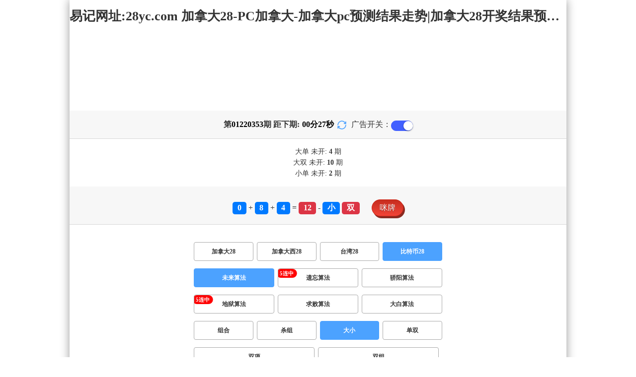

--- FILE ---
content_type: text/html; charset=utf-8
request_url: http://www.fifa188.com/btc28_sf1_msdx.html
body_size: 15344
content:
<!DOCTYPE html>
<html  lang="zh-CN">
<head>
    <meta charset="UTF-8">
    <meta name="viewport" content="width=device-width, initial-scale=1, maximum-scale=1, user-scalable=no">
    <meta name="format-detection" content="telephone=no" />
    <meta http-equiv="Content-Type" content="text/html" charset="UTF-8"/>
    <meta name="applicable-device" content="pc,mobile"/>
    <title>比特币28_大小_未来算法_加拿大28-PC加拿大-加拿大pc预测结果走势|加拿大28开奖结果预测官网|飞飞28加拿大在线预测_网站!</title>
    <meta name="keywords" content="比特币28,大小,未来算法,"> 
    <meta name="description" content="比特币28、大小、未来算法、飞发黑马预测【www.fifa188.com】专业提供PC加拿大、加拿大pc预测结果走势、加拿大28开奖结果预测官网、飞飞28加拿大在线预测及开奖结果查询算法,做全网最专业的极致火热优质的免费预测网站!">
	<link rel="shortcut icon" href="/static/img/ico/5.ico">
    <link rel="stylesheet" href="/static/css/page/new_style8.css">
    <link rel="stylesheet" href="/static/css/honeySwitch.css">
    </head>
<!-- 1-2 -->
<body class="show1 new_show8"> 
    
    <div class="main container">
        
        <div class="main-p">
            <h1 class="h1-title">
                                                                                                                                                                                    <span>比特币28 ></span>
                                                                                                        <span>未来算法 ></span>
                                                                                                                                                                                                                            <span>大小</span>
                                                                                                                            
            </h1>
            <h2 class="h2-title">易记网址:28yc.com 加拿大28-PC加拿大-加拿大pc预测结果走势|加拿大28开奖结果预测官网|飞飞28加拿大在线预测_网站!</h2>

             <!-- <div class="banner8"></div> -->
             <div class="_adBox"></div>

            <h4 class="txt-header txt-center flex-center">
                第 <strong id="qishu"> 01220353 </strong> 期 距下期:
                <span id="times">
                                        <b>00 </b><span>分</span>
                    <b>29 </b><span>秒</span>
                </span>
                <a class="reload" href="javascript:" onclick="window.location.reload()">
                    <svg t="1686385694211" fill="currentColor" class="icon" viewBox="0 0 1024 1024" version="1.1" 
                        xmlns="http://www.w3.org/2000/svg" p-id="2402" width="18" height="18">
                        <path d="M1008 144c0-26.496-21.504-48-48-48s-48 21.504-48 48l0 74.624C819.264 92.224 671.36 16 512 16 238.528 16 16 238.528 16 512c0 26.496 21.504 48 48 48S112 538.496 112 512c0-220.544 179.456-400 400-400 139.904 0 268.16 73.408 340.736 192L768 304c-26.496 0-48 21.504-48 48S741.504 400 768 400l192 0c26.496 0 48-21.504 48-48 0-2.816-1.152-5.312-1.6-8 0.448-2.688 1.6-5.184 1.6-8L1008 144z" p-id="2403"></path><path d="M960 464c-26.496 0-48 21.504-48 48 0 220.608-179.456 400-400 400-139.904 0-268.096-73.344-340.672-192L256 720c26.496 0 48-21.504 48-48S282.496 624 256 624L64 624c-26.496 0-48 21.504-48 48 0 2.816 1.152 5.312 1.6 8C17.152 682.688 16 685.184 16 688l0 192c0 26.496 21.504 48 48 48s48-21.504 48-48l0-74.624C204.736 931.776 352.64 1008 512 1008c273.472 0 496-222.528 496-496C1008 485.44 986.496 464 960 464z" p-id="2404"></path>
                    </svg>
                </a>
                <span class="ad-switch" style="margin-left: 10px; font-weight: 500;">广告开关：</span>
                <span class="switch-on" id="adopen" ></span>
            </h4>

     
            <div class="result-box" style="text-align: center;margin: 15px 0px;">
                <div class="result-weikai">
                                            <span >
                            大单
                        </span>
                        <span>
                                                            未开: <span class="strong-txt" id="DADAN">4</span> 期
                                                    </span> </br>
                                            <span>
                            大双
                        </span>
                        <span>
                                                            未开:  <span class="strong-txt" id="DASHUANG">10</span>  期
                                                    </span>
                                    </div>
                <div class="result-weikai">
                                            <span >
                            小单
                        </span>
                        <span>
                                                            未开:  <span class="strong-txt" id="XIAODAN">2</span> 期
                                                    </span></br>
                                    </div>
            </div>

      
            <div class="kj-item txt-header txt-center">
                <span id="mi-num1" class="bg-primary">0</span> +
                <span id="mi-num2" class="bg-primary">8</span> +
                <span id="mi-num3" class="bg-primary">4</span> =
                <span id="mi-num4" class="bg-danger">12</span> - 
                                <span id="mi-dx" class="bg-primary">小</span>
                                <span id="mi-ds" class="bg-danger">双</span>
                
                <div class="issue-mi" style="margin-top: 10px;" onclick="openMipai()">咪牌</div>
            </div>

            

        
            <div class="types-box">
                                <nav>
                                                <a href="/jnd28.html" class="nav-item nav-type">加拿大28</a>
                                                                                                    <a href="/jndx28.html" class="nav-item nav-type">加拿大西28</a>
                                                                                                    <a href="/twbg28.html" class="nav-item nav-type">台湾28</a>
                                                                                                    <a href="javascript:;" class="nav-item nav-type nav-active">比特币28</a>
                            
                                                                                        </nav>

           
                <nav class="sf_box">
                                                <a href="javascript:;" class="nav-item nav-type nav-active" data-sf="1">未来算法</a>

                                              
                                                <a href="/btc28_sf6_msdx.html" class="nav-item nav-type" data-sf="6"><strong>遗忘算法</strong></a>
                                              
                                                <a href="/btc28_sf3_msdx.html" class="nav-item nav-type" data-sf="3"><strong>骄阳算法</strong></a>
                                              
                                                <a href="/btc28_sf4_msdx.html" class="nav-item nav-type" data-sf="4"><strong>地狱算法</strong></a>
                                              
                                                <a href="/btc28_sf5_msdx.html" class="nav-item nav-type" data-sf="5"><strong>求败算法</strong></a>
                                              
                                                <a href="/btc28_sf7_msdx.html" class="nav-item nav-type" data-sf="7"><strong>大白算法</strong></a>
                                              
                                    </nav>
                <nav>
                                                <a href="/btc28_sf1_mszh.html" class="nav-item nav-type">组合</a>
                                              
                                                <a href="/btc28_sf1_mssz.html" class="nav-item nav-type">杀组</a>
                                              
                                                <a href="javascript:;" class="nav-item nav-type nav-active">大小</a>
                            
                                              
                                                <a href="/btc28_sf1_msds.html" class="nav-item nav-type">单双</a>
                                              
                                                <a href="/btc28_sf1_mssx.html" class="nav-item nav-type">双项</a>
                                              
                                                <a href="/btc28_sf1_msshuangzu.html" class="nav-item nav-type">双组</a>
                                              
                                    </nav>

            </div>

            
            <div class="issue">
                <div class="issue-box txt-header txt-center">
                    <h5 class="win_box"> 
                        <p>100期 正确：53 期 错误：47 期</p> 
                        <p>正确率：53%</p> 
                    </h5>
                </div>
            </div>
            

            
    
            <div class="result-nav">
                <span class="result-active" data-tab="forecast">预测</span>
                <span data-tab="trend">走势</span>
                <span data-tab="census">统计</span>
            </div>
            <div class="result">
                <div class="result-table" id="forecast" >
                    <div class="result-thead">
                        <span>期号</span>
                        <span>号码</span>
                        <span>预测</span>
                        <span>结果</span> 
                    </div>
                                        <div class="result-tr">
                        <span>01220354</span>
                        <span>---</span>
                        <span><span class="yc-yes">小双</span> </span>
                        <span><span style="">---</span></span>
                    </div>
                                        <div class="result-tr">
                        <span>01220353</span>
                        <span>0+8+4=12</span>
                        <span><span class="yc-yes">小</span> </span>
                        <span><span class="yc-yes2">中</span></span>
                    </div>
                                        <div class="result-tr">
                        <span>01220352</span>
                        <span>7+0+3=10</span>
                        <span><span class="yc-no">大</span> </span>
                        <span><span class="yc-no2">错</span></span>
                    </div>
                                        <div class="result-tr">
                        <span>01220351</span>
                        <span>4+3+6=13</span>
                        <span><span class="yc-no">大</span> </span>
                        <span><span class="yc-no2">错</span></span>
                    </div>
                                        <div class="result-tr">
                        <span>01220350</span>
                        <span>5+8+0=13</span>
                        <span><span class="yc-yes">小</span> </span>
                        <span><span class="yc-yes2">中</span></span>
                    </div>
                                        <div class="result-tr">
                        <span>01220349</span>
                        <span>6+4+9=19</span>
                        <span><span class="yc-yes">大</span> </span>
                        <span><span class="yc-yes2">中</span></span>
                    </div>
                                        <div class="result-tr">
                        <span>01220348</span>
                        <span>0+4+6=10</span>
                        <span><span class="yc-yes">小</span> </span>
                        <span><span class="yc-yes2">中</span></span>
                    </div>
                                        <div class="result-tr">
                        <span>01220347</span>
                        <span>0+6+9=15</span>
                        <span><span class="yc-no">小</span> </span>
                        <span><span class="yc-no2">错</span></span>
                    </div>
                                        <div class="result-tr">
                        <span>01220346</span>
                        <span>7+9+3=19</span>
                        <span><span class="yc-yes">大</span> </span>
                        <span><span class="yc-yes2">中</span></span>
                    </div>
                                        <div class="result-tr">
                        <span>01220345</span>
                        <span>8+2+2=12</span>
                        <span><span class="yc-yes">小</span> </span>
                        <span><span class="yc-yes2">中</span></span>
                    </div>
                                        <div class="result-tr">
                        <span>01220344</span>
                        <span>1+4+5=10</span>
                        <span><span class="yc-no">大</span> </span>
                        <span><span class="yc-no2">错</span></span>
                    </div>
                                        <div class="result-tr">
                        <span>01220343</span>
                        <span>1+9+6=16</span>
                        <span><span class="yc-no">小</span> </span>
                        <span><span class="yc-no2">错</span></span>
                    </div>
                                        <div class="result-tr">
                        <span>01220342</span>
                        <span>1+5+7=13</span>
                        <span><span class="yc-no">大</span> </span>
                        <span><span class="yc-no2">错</span></span>
                    </div>
                                        <div class="result-tr">
                        <span>01220341</span>
                        <span>2+0+9=11</span>
                        <span><span class="yc-yes">小</span> </span>
                        <span><span class="yc-yes2">中</span></span>
                    </div>
                                        <div class="result-tr">
                        <span>01220340</span>
                        <span>6+9+6=21</span>
                        <span><span class="yc-yes">大</span> </span>
                        <span><span class="yc-yes2">中</span></span>
                    </div>
                                        <div class="result-tr">
                        <span>01220339</span>
                        <span>1+3+4=08</span>
                        <span><span class="yc-no">大</span> </span>
                        <span><span class="yc-no2">错</span></span>
                    </div>
                                        <div class="result-tr">
                        <span>01220338</span>
                        <span>4+0+1=05</span>
                        <span><span class="yc-yes">小</span> </span>
                        <span><span class="yc-yes2">中</span></span>
                    </div>
                                        <div class="result-tr">
                        <span>01220337</span>
                        <span>9+5+0=14</span>
                        <span><span class="yc-yes">大</span> </span>
                        <span><span class="yc-yes2">中</span></span>
                    </div>
                                        <div class="result-tr">
                        <span>01220336</span>
                        <span>5+9+8=22</span>
                        <span><span class="yc-no">小</span> </span>
                        <span><span class="yc-no2">错</span></span>
                    </div>
                                        <div class="result-tr">
                        <span>01220335</span>
                        <span>7+9+4=20</span>
                        <span><span class="yc-yes">大</span> </span>
                        <span><span class="yc-yes2">中</span></span>
                    </div>
                                        <div class="result-tr">
                        <span>01220334</span>
                        <span>4+2+9=15</span>
                        <span><span class="yc-yes">大</span> </span>
                        <span><span class="yc-yes2">中</span></span>
                    </div>
                                        <div class="result-tr">
                        <span>01220333</span>
                        <span>8+4+1=13</span>
                        <span><span class="yc-no">大</span> </span>
                        <span><span class="yc-no2">错</span></span>
                    </div>
                                        <div class="result-tr">
                        <span>01220332</span>
                        <span>8+9+8=25</span>
                        <span><span class="yc-no">小</span> </span>
                        <span><span class="yc-no2">错</span></span>
                    </div>
                                        <div class="result-tr">
                        <span>01220331</span>
                        <span>3+2+7=12</span>
                        <span><span class="yc-yes">小</span> </span>
                        <span><span class="yc-yes2">中</span></span>
                    </div>
                                        <div class="result-tr">
                        <span>01220330</span>
                        <span>5+9+1=15</span>
                        <span><span class="yc-yes">大</span> </span>
                        <span><span class="yc-yes2">中</span></span>
                    </div>
                                        <div class="result-tr">
                        <span>01220329</span>
                        <span>2+5+2=09</span>
                        <span><span class="yc-yes">小</span> </span>
                        <span><span class="yc-yes2">中</span></span>
                    </div>
                                        <div class="result-tr">
                        <span>01220328</span>
                        <span>5+7+9=21</span>
                        <span><span class="yc-no">小</span> </span>
                        <span><span class="yc-no2">错</span></span>
                    </div>
                                        <div class="result-tr">
                        <span>01220327</span>
                        <span>9+5+3=17</span>
                        <span><span class="yc-yes">大</span> </span>
                        <span><span class="yc-yes2">中</span></span>
                    </div>
                                        <div class="result-tr">
                        <span>01220326</span>
                        <span>7+6+2=15</span>
                        <span><span class="yc-yes">大</span> </span>
                        <span><span class="yc-yes2">中</span></span>
                    </div>
                                        <div class="result-tr">
                        <span>01220325</span>
                        <span>2+1+7=10</span>
                        <span><span class="yc-no">大</span> </span>
                        <span><span class="yc-no2">错</span></span>
                    </div>
                                        <div class="result-tr">
                        <span>01220324</span>
                        <span>7+2+8=17</span>
                        <span><span class="yc-no">小</span> </span>
                        <span><span class="yc-no2">错</span></span>
                    </div>
                                        <div class="result-tr">
                        <span>01220323</span>
                        <span>3+2+0=05</span>
                        <span><span class="yc-yes">小</span> </span>
                        <span><span class="yc-yes2">中</span></span>
                    </div>
                                        <div class="result-tr">
                        <span>01220322</span>
                        <span>7+3+4=14</span>
                        <span><span class="yc-no">小</span> </span>
                        <span><span class="yc-no2">错</span></span>
                    </div>
                                        <div class="result-tr">
                        <span>01220321</span>
                        <span>4+5+9=18</span>
                        <span><span class="yc-yes">大</span> </span>
                        <span><span class="yc-yes2">中</span></span>
                    </div>
                                        <div class="result-tr">
                        <span>01220320</span>
                        <span>1+9+9=19</span>
                        <span><span class="yc-no">小</span> </span>
                        <span><span class="yc-no2">错</span></span>
                    </div>
                                        <div class="result-tr">
                        <span>01220319</span>
                        <span>2+8+1=11</span>
                        <span><span class="yc-no">大</span> </span>
                        <span><span class="yc-no2">错</span></span>
                    </div>
                                        <div class="result-tr">
                        <span>01220318</span>
                        <span>6+4+1=11</span>
                        <span><span class="yc-yes">小</span> </span>
                        <span><span class="yc-yes2">中</span></span>
                    </div>
                                        <div class="result-tr">
                        <span>01220317</span>
                        <span>0+5+9=14</span>
                        <span><span class="yc-yes">大</span> </span>
                        <span><span class="yc-yes2">中</span></span>
                    </div>
                                        <div class="result-tr">
                        <span>01220316</span>
                        <span>1+3+3=07</span>
                        <span><span class="yc-yes">小</span> </span>
                        <span><span class="yc-yes2">中</span></span>
                    </div>
                                        <div class="result-tr">
                        <span>01220315</span>
                        <span>7+4+2=13</span>
                        <span><span class="yc-yes">小</span> </span>
                        <span><span class="yc-yes2">中</span></span>
                    </div>
                                        <div class="result-tr">
                        <span>01220314</span>
                        <span>8+8+9=25</span>
                        <span><span class="yc-yes">大</span> </span>
                        <span><span class="yc-yes2">中</span></span>
                    </div>
                                        <div class="result-tr">
                        <span>01220313</span>
                        <span>6+9+8=23</span>
                        <span><span class="yc-yes">大</span> </span>
                        <span><span class="yc-yes2">中</span></span>
                    </div>
                                        <div class="result-tr">
                        <span>01220312</span>
                        <span>6+8+3=17</span>
                        <span><span class="yc-yes">大</span> </span>
                        <span><span class="yc-yes2">中</span></span>
                    </div>
                                        <div class="result-tr">
                        <span>01220311</span>
                        <span>3+5+5=13</span>
                        <span><span class="yc-yes">小</span> </span>
                        <span><span class="yc-yes2">中</span></span>
                    </div>
                                        <div class="result-tr">
                        <span>01220310</span>
                        <span>4+6+7=17</span>
                        <span><span class="yc-no">小</span> </span>
                        <span><span class="yc-no2">错</span></span>
                    </div>
                                        <div class="result-tr">
                        <span>01220309</span>
                        <span>0+0+4=04</span>
                        <span><span class="yc-no">大</span> </span>
                        <span><span class="yc-no2">错</span></span>
                    </div>
                                        <div class="result-tr">
                        <span>01220308</span>
                        <span>6+2+0=08</span>
                        <span><span class="yc-no">大</span> </span>
                        <span><span class="yc-no2">错</span></span>
                    </div>
                                        <div class="result-tr">
                        <span>01220307</span>
                        <span>4+0+1=05</span>
                        <span><span class="yc-no">大</span> </span>
                        <span><span class="yc-no2">错</span></span>
                    </div>
                                        <div class="result-tr">
                        <span>01220306</span>
                        <span>8+8+0=16</span>
                        <span><span class="yc-no">小</span> </span>
                        <span><span class="yc-no2">错</span></span>
                    </div>
                                        <div class="result-tr">
                        <span>01220305</span>
                        <span>6+9+1=16</span>
                        <span><span class="yc-yes">大</span> </span>
                        <span><span class="yc-yes2">中</span></span>
                    </div>
                                        <div class="result-tr">
                        <span>01220304</span>
                        <span>4+8+6=18</span>
                        <span><span class="yc-yes">大</span> </span>
                        <span><span class="yc-yes2">中</span></span>
                    </div>
                                        <div class="result-tr">
                        <span>01220303</span>
                        <span>8+1+9=18</span>
                        <span><span class="yc-no">小</span> </span>
                        <span><span class="yc-no2">错</span></span>
                    </div>
                                        <div class="result-tr">
                        <span>01220302</span>
                        <span>4+0+4=08</span>
                        <span><span class="yc-yes">小</span> </span>
                        <span><span class="yc-yes2">中</span></span>
                    </div>
                                        <div class="result-tr">
                        <span>01220301</span>
                        <span>2+6+3=11</span>
                        <span><span class="yc-no">大</span> </span>
                        <span><span class="yc-no2">错</span></span>
                    </div>
                                        <div class="result-tr">
                        <span>01220300</span>
                        <span>8+0+2=10</span>
                        <span><span class="yc-no">大</span> </span>
                        <span><span class="yc-no2">错</span></span>
                    </div>
                                        <div class="result-tr">
                        <span>01220299</span>
                        <span>6+9+8=23</span>
                        <span><span class="yc-no">小</span> </span>
                        <span><span class="yc-no2">错</span></span>
                    </div>
                                        <div class="result-tr">
                        <span>01220298</span>
                        <span>2+3+6=11</span>
                        <span><span class="yc-yes">小</span> </span>
                        <span><span class="yc-yes2">中</span></span>
                    </div>
                                        <div class="result-tr">
                        <span>01220297</span>
                        <span>4+2+6=12</span>
                        <span><span class="yc-no">大</span> </span>
                        <span><span class="yc-no2">错</span></span>
                    </div>
                                        <div class="result-tr">
                        <span>01220296</span>
                        <span>0+1+7=08</span>
                        <span><span class="yc-yes">小</span> </span>
                        <span><span class="yc-yes2">中</span></span>
                    </div>
                                        <div class="result-tr">
                        <span>01220295</span>
                        <span>1+0+7=08</span>
                        <span><span class="yc-no">大</span> </span>
                        <span><span class="yc-no2">错</span></span>
                    </div>
                                        <div class="result-tr">
                        <span>01220294</span>
                        <span>5+5+2=12</span>
                        <span><span class="yc-yes">小</span> </span>
                        <span><span class="yc-yes2">中</span></span>
                    </div>
                                        <div class="result-tr">
                        <span>01220293</span>
                        <span>5+5+0=10</span>
                        <span><span class="yc-no">大</span> </span>
                        <span><span class="yc-no2">错</span></span>
                    </div>
                                        <div class="result-tr">
                        <span>01220292</span>
                        <span>4+3+1=08</span>
                        <span><span class="yc-no">大</span> </span>
                        <span><span class="yc-no2">错</span></span>
                    </div>
                                        <div class="result-tr">
                        <span>01220291</span>
                        <span>2+1+8=11</span>
                        <span><span class="yc-no">大</span> </span>
                        <span><span class="yc-no2">错</span></span>
                    </div>
                                        <div class="result-tr">
                        <span>01220290</span>
                        <span>7+5+8=20</span>
                        <span><span class="yc-no">小</span> </span>
                        <span><span class="yc-no2">错</span></span>
                    </div>
                                        <div class="result-tr">
                        <span>01220289</span>
                        <span>3+3+3=09</span>
                        <span><span class="yc-no">大</span> </span>
                        <span><span class="yc-no2">错</span></span>
                    </div>
                                        <div class="result-tr">
                        <span>01220288</span>
                        <span>1+2+3=06</span>
                        <span><span class="yc-yes">小</span> </span>
                        <span><span class="yc-yes2">中</span></span>
                    </div>
                                        <div class="result-tr">
                        <span>01220287</span>
                        <span>0+8+7=15</span>
                        <span><span class="yc-yes">大</span> </span>
                        <span><span class="yc-yes2">中</span></span>
                    </div>
                                        <div class="result-tr">
                        <span>01220286</span>
                        <span>1+2+9=12</span>
                        <span><span class="yc-yes">小</span> </span>
                        <span><span class="yc-yes2">中</span></span>
                    </div>
                                        <div class="result-tr">
                        <span>01220285</span>
                        <span>7+4+6=17</span>
                        <span><span class="yc-no">小</span> </span>
                        <span><span class="yc-no2">错</span></span>
                    </div>
                                        <div class="result-tr">
                        <span>01220284</span>
                        <span>8+2+2=12</span>
                        <span><span class="yc-yes">小</span> </span>
                        <span><span class="yc-yes2">中</span></span>
                    </div>
                                        <div class="result-tr">
                        <span>01220283</span>
                        <span>8+7+8=23</span>
                        <span><span class="yc-no">小</span> </span>
                        <span><span class="yc-no2">错</span></span>
                    </div>
                                        <div class="result-tr">
                        <span>01220282</span>
                        <span>3+4+1=08</span>
                        <span><span class="yc-no">大</span> </span>
                        <span><span class="yc-no2">错</span></span>
                    </div>
                                        <div class="result-tr">
                        <span>01220281</span>
                        <span>0+0+6=06</span>
                        <span><span class="yc-yes">小</span> </span>
                        <span><span class="yc-yes2">中</span></span>
                    </div>
                                        <div class="result-tr">
                        <span>01220280</span>
                        <span>8+8+5=21</span>
                        <span><span class="yc-yes">大</span> </span>
                        <span><span class="yc-yes2">中</span></span>
                    </div>
                                        <div class="result-tr">
                        <span>01220279</span>
                        <span>7+2+5=14</span>
                        <span><span class="yc-yes">大</span> </span>
                        <span><span class="yc-yes2">中</span></span>
                    </div>
                                        <div class="result-tr">
                        <span>01220278</span>
                        <span>8+8+3=19</span>
                        <span><span class="yc-yes">大</span> </span>
                        <span><span class="yc-yes2">中</span></span>
                    </div>
                                        <div class="result-tr">
                        <span>01220277</span>
                        <span>6+4+9=19</span>
                        <span><span class="yc-no">小</span> </span>
                        <span><span class="yc-no2">错</span></span>
                    </div>
                                        <div class="result-tr">
                        <span>01220276</span>
                        <span>9+2+9=20</span>
                        <span><span class="yc-yes">大</span> </span>
                        <span><span class="yc-yes2">中</span></span>
                    </div>
                                        <div class="result-tr">
                        <span>01220275</span>
                        <span>8+5+4=17</span>
                        <span><span class="yc-yes">大</span> </span>
                        <span><span class="yc-yes2">中</span></span>
                    </div>
                                        <div class="result-tr">
                        <span>01220274</span>
                        <span>8+0+6=14</span>
                        <span><span class="yc-yes">大</span> </span>
                        <span><span class="yc-yes2">中</span></span>
                    </div>
                                        <div class="result-tr">
                        <span>01220273</span>
                        <span>1+4+9=14</span>
                        <span><span class="yc-yes">大</span> </span>
                        <span><span class="yc-yes2">中</span></span>
                    </div>
                                        <div class="result-tr">
                        <span>01220272</span>
                        <span>9+3+6=18</span>
                        <span><span class="yc-no">小</span> </span>
                        <span><span class="yc-no2">错</span></span>
                    </div>
                                        <div class="result-tr">
                        <span>01220271</span>
                        <span>9+7+4=20</span>
                        <span><span class="yc-yes">大</span> </span>
                        <span><span class="yc-yes2">中</span></span>
                    </div>
                                        <div class="result-tr">
                        <span>01220270</span>
                        <span>1+6+0=07</span>
                        <span><span class="yc-yes">小</span> </span>
                        <span><span class="yc-yes2">中</span></span>
                    </div>
                                        <div class="result-tr">
                        <span>01220269</span>
                        <span>1+6+0=07</span>
                        <span><span class="yc-no">大</span> </span>
                        <span><span class="yc-no2">错</span></span>
                    </div>
                                        <div class="result-tr">
                        <span>01220268</span>
                        <span>4+8+0=12</span>
                        <span><span class="yc-yes">小</span> </span>
                        <span><span class="yc-yes2">中</span></span>
                    </div>
                                        <div class="result-tr">
                        <span>01220267</span>
                        <span>0+3+7=10</span>
                        <span><span class="yc-no">大</span> </span>
                        <span><span class="yc-no2">错</span></span>
                    </div>
                                        <div class="result-tr">
                        <span>01220266</span>
                        <span>0+4+2=06</span>
                        <span><span class="yc-yes">小</span> </span>
                        <span><span class="yc-yes2">中</span></span>
                    </div>
                                        <div class="result-tr">
                        <span>01220265</span>
                        <span>1+8+9=18</span>
                        <span><span class="yc-no">小</span> </span>
                        <span><span class="yc-no2">错</span></span>
                    </div>
                                        <div class="result-tr">
                        <span>01220264</span>
                        <span>7+2+7=16</span>
                        <span><span class="yc-yes">大</span> </span>
                        <span><span class="yc-yes2">中</span></span>
                    </div>
                                        <div class="result-tr">
                        <span>01220263</span>
                        <span>0+0+9=09</span>
                        <span><span class="yc-yes">小</span> </span>
                        <span><span class="yc-yes2">中</span></span>
                    </div>
                                        <div class="result-tr">
                        <span>01220262</span>
                        <span>4+2+1=07</span>
                        <span><span class="yc-no">大</span> </span>
                        <span><span class="yc-no2">错</span></span>
                    </div>
                                        <div class="result-tr">
                        <span>01220261</span>
                        <span>7+7+6=20</span>
                        <span><span class="yc-no">小</span> </span>
                        <span><span class="yc-no2">错</span></span>
                    </div>
                                        <div class="result-tr">
                        <span>01220260</span>
                        <span>5+0+1=06</span>
                        <span><span class="yc-no">大</span> </span>
                        <span><span class="yc-no2">错</span></span>
                    </div>
                                        <div class="result-tr">
                        <span>01220259</span>
                        <span>2+3+8=13</span>
                        <span><span class="yc-no">大</span> </span>
                        <span><span class="yc-no2">错</span></span>
                    </div>
                                        <div class="result-tr">
                        <span>01220258</span>
                        <span>2+2+1=05</span>
                        <span><span class="yc-no">大</span> </span>
                        <span><span class="yc-no2">错</span></span>
                    </div>
                                        <div class="result-tr">
                        <span>01220257</span>
                        <span>6+9+6=21</span>
                        <span><span class="yc-no">小</span> </span>
                        <span><span class="yc-no2">错</span></span>
                    </div>
                                        <div class="result-tr">
                        <span>01220256</span>
                        <span>8+5+4=17</span>
                        <span><span class="yc-yes">大</span> </span>
                        <span><span class="yc-yes2">中</span></span>
                    </div>
                                        <div class="result-tr">
                        <span>01220255</span>
                        <span>8+8+9=25</span>
                        <span><span class="yc-no">小</span> </span>
                        <span><span class="yc-no2">错</span></span>
                    </div>
                                        <div class="result-tr">
                        <span>01220254</span>
                        <span>5+8+5=18</span>
                        <span><span class="yc-yes">大</span> </span>
                        <span><span class="yc-yes2">中</span></span>
                    </div>
                                    </div>

                <div class="result-table" id="trend" style="display: none;">
                    <div class="result-thead">
                        <span class="p200">期号</span>
                        <span>值</span>
                        <span>大</span>
                        <span>小</span>
                        <span>单</span>
                        <span>双</span>
                        <span class="p120">大单</span>
                        <span class="p120">大双</span>
                        <span class="p120">小单</span>
                        <span class="p120">小双</span>
                    </div>
                                        <div class="result-tr">
                        <span class="p200">01220353</span>
                        <span>12</span>
                                                    <span></span>
                                                    <span><i class="badge-g">小</i></span>
                                                        <span></span>
                                                    <span><i class="badge-o">双</i></span>
                                                        <span class="p120"></span>
                                                    <span class="p120"></span>
                                                    <span class="p120"></span>
                                                    <span class="p120"><i class="badge-o">小双</i></span>
                                                </div>
                                        <div class="result-tr">
                        <span class="p200">01220352</span>
                        <span>10</span>
                                                    <span></span>
                                                    <span><i class="badge-g">小</i></span>
                                                        <span></span>
                                                    <span><i class="badge-o">双</i></span>
                                                        <span class="p120"></span>
                                                    <span class="p120"></span>
                                                    <span class="p120"></span>
                                                    <span class="p120"><i class="badge-o">小双</i></span>
                                                </div>
                                        <div class="result-tr">
                        <span class="p200">01220351</span>
                        <span>13</span>
                                                    <span></span>
                                                    <span><i class="badge-g">小</i></span>
                                                        <span><i class="badge-g">单</i></span>
                                                        <span></span>
                                                    <span class="p120"></span>
                                                    <span class="p120"></span>
                                                    <span class="p120"><i class="badge-g">小单</i></span>
                                                        <span class="p120"></span>
                                            </div>
                                        <div class="result-tr">
                        <span class="p200">01220350</span>
                        <span>13</span>
                                                    <span></span>
                                                    <span><i class="badge-g">小</i></span>
                                                        <span><i class="badge-g">单</i></span>
                                                        <span></span>
                                                    <span class="p120"></span>
                                                    <span class="p120"></span>
                                                    <span class="p120"><i class="badge-g">小单</i></span>
                                                        <span class="p120"></span>
                                            </div>
                                        <div class="result-tr">
                        <span class="p200">01220349</span>
                        <span>19</span>
                                                    <span><i class="badge-o">大</i></span>
                                                        <span></span>
                                                    <span><i class="badge-g">单</i></span>
                                                        <span></span>
                                                    <span class="p120"><i class="badge-g">大单</i></span>
                                                        <span class="p120"></span>
                                                    <span class="p120"></span>
                                                    <span class="p120"></span>
                                            </div>
                                        <div class="result-tr">
                        <span class="p200">01220348</span>
                        <span>10</span>
                                                    <span></span>
                                                    <span><i class="badge-g">小</i></span>
                                                        <span></span>
                                                    <span><i class="badge-o">双</i></span>
                                                        <span class="p120"></span>
                                                    <span class="p120"></span>
                                                    <span class="p120"></span>
                                                    <span class="p120"><i class="badge-o">小双</i></span>
                                                </div>
                                        <div class="result-tr">
                        <span class="p200">01220347</span>
                        <span>15</span>
                                                    <span><i class="badge-o">大</i></span>
                                                        <span></span>
                                                    <span><i class="badge-g">单</i></span>
                                                        <span></span>
                                                    <span class="p120"><i class="badge-g">大单</i></span>
                                                        <span class="p120"></span>
                                                    <span class="p120"></span>
                                                    <span class="p120"></span>
                                            </div>
                                        <div class="result-tr">
                        <span class="p200">01220346</span>
                        <span>19</span>
                                                    <span><i class="badge-o">大</i></span>
                                                        <span></span>
                                                    <span><i class="badge-g">单</i></span>
                                                        <span></span>
                                                    <span class="p120"><i class="badge-g">大单</i></span>
                                                        <span class="p120"></span>
                                                    <span class="p120"></span>
                                                    <span class="p120"></span>
                                            </div>
                                        <div class="result-tr">
                        <span class="p200">01220345</span>
                        <span>12</span>
                                                    <span></span>
                                                    <span><i class="badge-g">小</i></span>
                                                        <span></span>
                                                    <span><i class="badge-o">双</i></span>
                                                        <span class="p120"></span>
                                                    <span class="p120"></span>
                                                    <span class="p120"></span>
                                                    <span class="p120"><i class="badge-o">小双</i></span>
                                                </div>
                                        <div class="result-tr">
                        <span class="p200">01220344</span>
                        <span>10</span>
                                                    <span></span>
                                                    <span><i class="badge-g">小</i></span>
                                                        <span></span>
                                                    <span><i class="badge-o">双</i></span>
                                                        <span class="p120"></span>
                                                    <span class="p120"></span>
                                                    <span class="p120"></span>
                                                    <span class="p120"><i class="badge-o">小双</i></span>
                                                </div>
                                        <div class="result-tr">
                        <span class="p200">01220343</span>
                        <span>16</span>
                                                    <span><i class="badge-o">大</i></span>
                                                        <span></span>
                                                    <span></span>
                                                    <span><i class="badge-o">双</i></span>
                                                        <span class="p120"></span>
                                                    <span class="p120"><i class="badge-o">大双</i></span>
                                                        <span class="p120"></span>
                                                    <span class="p120"></span>
                                            </div>
                                        <div class="result-tr">
                        <span class="p200">01220342</span>
                        <span>13</span>
                                                    <span></span>
                                                    <span><i class="badge-g">小</i></span>
                                                        <span><i class="badge-g">单</i></span>
                                                        <span></span>
                                                    <span class="p120"></span>
                                                    <span class="p120"></span>
                                                    <span class="p120"><i class="badge-g">小单</i></span>
                                                        <span class="p120"></span>
                                            </div>
                                        <div class="result-tr">
                        <span class="p200">01220341</span>
                        <span>11</span>
                                                    <span></span>
                                                    <span><i class="badge-g">小</i></span>
                                                        <span><i class="badge-g">单</i></span>
                                                        <span></span>
                                                    <span class="p120"></span>
                                                    <span class="p120"></span>
                                                    <span class="p120"><i class="badge-g">小单</i></span>
                                                        <span class="p120"></span>
                                            </div>
                                        <div class="result-tr">
                        <span class="p200">01220340</span>
                        <span>21</span>
                                                    <span><i class="badge-o">大</i></span>
                                                        <span></span>
                                                    <span><i class="badge-g">单</i></span>
                                                        <span></span>
                                                    <span class="p120"><i class="badge-g">大单</i></span>
                                                        <span class="p120"></span>
                                                    <span class="p120"></span>
                                                    <span class="p120"></span>
                                            </div>
                                        <div class="result-tr">
                        <span class="p200">01220339</span>
                        <span>08</span>
                                                    <span></span>
                                                    <span><i class="badge-g">小</i></span>
                                                        <span></span>
                                                    <span><i class="badge-o">双</i></span>
                                                        <span class="p120"></span>
                                                    <span class="p120"></span>
                                                    <span class="p120"></span>
                                                    <span class="p120"><i class="badge-o">小双</i></span>
                                                </div>
                                        <div class="result-tr">
                        <span class="p200">01220338</span>
                        <span>05</span>
                                                    <span></span>
                                                    <span><i class="badge-g">小</i></span>
                                                        <span><i class="badge-g">单</i></span>
                                                        <span></span>
                                                    <span class="p120"></span>
                                                    <span class="p120"></span>
                                                    <span class="p120"><i class="badge-g">小单</i></span>
                                                        <span class="p120"></span>
                                            </div>
                                        <div class="result-tr">
                        <span class="p200">01220337</span>
                        <span>14</span>
                                                    <span><i class="badge-o">大</i></span>
                                                        <span></span>
                                                    <span></span>
                                                    <span><i class="badge-o">双</i></span>
                                                        <span class="p120"></span>
                                                    <span class="p120"><i class="badge-o">大双</i></span>
                                                        <span class="p120"></span>
                                                    <span class="p120"></span>
                                            </div>
                                        <div class="result-tr">
                        <span class="p200">01220336</span>
                        <span>22</span>
                                                    <span><i class="badge-o">大</i></span>
                                                        <span></span>
                                                    <span></span>
                                                    <span><i class="badge-o">双</i></span>
                                                        <span class="p120"></span>
                                                    <span class="p120"><i class="badge-o">大双</i></span>
                                                        <span class="p120"></span>
                                                    <span class="p120"></span>
                                            </div>
                                        <div class="result-tr">
                        <span class="p200">01220335</span>
                        <span>20</span>
                                                    <span><i class="badge-o">大</i></span>
                                                        <span></span>
                                                    <span></span>
                                                    <span><i class="badge-o">双</i></span>
                                                        <span class="p120"></span>
                                                    <span class="p120"><i class="badge-o">大双</i></span>
                                                        <span class="p120"></span>
                                                    <span class="p120"></span>
                                            </div>
                                        <div class="result-tr">
                        <span class="p200">01220334</span>
                        <span>15</span>
                                                    <span><i class="badge-o">大</i></span>
                                                        <span></span>
                                                    <span><i class="badge-g">单</i></span>
                                                        <span></span>
                                                    <span class="p120"><i class="badge-g">大单</i></span>
                                                        <span class="p120"></span>
                                                    <span class="p120"></span>
                                                    <span class="p120"></span>
                                            </div>
                                        <div class="result-tr">
                        <span class="p200">01220333</span>
                        <span>13</span>
                                                    <span></span>
                                                    <span><i class="badge-g">小</i></span>
                                                        <span><i class="badge-g">单</i></span>
                                                        <span></span>
                                                    <span class="p120"></span>
                                                    <span class="p120"></span>
                                                    <span class="p120"><i class="badge-g">小单</i></span>
                                                        <span class="p120"></span>
                                            </div>
                                        <div class="result-tr">
                        <span class="p200">01220332</span>
                        <span>25</span>
                                                    <span><i class="badge-o">大</i></span>
                                                        <span></span>
                                                    <span><i class="badge-g">单</i></span>
                                                        <span></span>
                                                    <span class="p120"><i class="badge-g">大单</i></span>
                                                        <span class="p120"></span>
                                                    <span class="p120"></span>
                                                    <span class="p120"></span>
                                            </div>
                                        <div class="result-tr">
                        <span class="p200">01220331</span>
                        <span>12</span>
                                                    <span></span>
                                                    <span><i class="badge-g">小</i></span>
                                                        <span></span>
                                                    <span><i class="badge-o">双</i></span>
                                                        <span class="p120"></span>
                                                    <span class="p120"></span>
                                                    <span class="p120"></span>
                                                    <span class="p120"><i class="badge-o">小双</i></span>
                                                </div>
                                        <div class="result-tr">
                        <span class="p200">01220330</span>
                        <span>15</span>
                                                    <span><i class="badge-o">大</i></span>
                                                        <span></span>
                                                    <span><i class="badge-g">单</i></span>
                                                        <span></span>
                                                    <span class="p120"><i class="badge-g">大单</i></span>
                                                        <span class="p120"></span>
                                                    <span class="p120"></span>
                                                    <span class="p120"></span>
                                            </div>
                                        <div class="result-tr">
                        <span class="p200">01220329</span>
                        <span>09</span>
                                                    <span></span>
                                                    <span><i class="badge-g">小</i></span>
                                                        <span><i class="badge-g">单</i></span>
                                                        <span></span>
                                                    <span class="p120"></span>
                                                    <span class="p120"></span>
                                                    <span class="p120"><i class="badge-g">小单</i></span>
                                                        <span class="p120"></span>
                                            </div>
                                        <div class="result-tr">
                        <span class="p200">01220328</span>
                        <span>21</span>
                                                    <span><i class="badge-o">大</i></span>
                                                        <span></span>
                                                    <span><i class="badge-g">单</i></span>
                                                        <span></span>
                                                    <span class="p120"><i class="badge-g">大单</i></span>
                                                        <span class="p120"></span>
                                                    <span class="p120"></span>
                                                    <span class="p120"></span>
                                            </div>
                                        <div class="result-tr">
                        <span class="p200">01220327</span>
                        <span>17</span>
                                                    <span><i class="badge-o">大</i></span>
                                                        <span></span>
                                                    <span><i class="badge-g">单</i></span>
                                                        <span></span>
                                                    <span class="p120"><i class="badge-g">大单</i></span>
                                                        <span class="p120"></span>
                                                    <span class="p120"></span>
                                                    <span class="p120"></span>
                                            </div>
                                        <div class="result-tr">
                        <span class="p200">01220326</span>
                        <span>15</span>
                                                    <span><i class="badge-o">大</i></span>
                                                        <span></span>
                                                    <span><i class="badge-g">单</i></span>
                                                        <span></span>
                                                    <span class="p120"><i class="badge-g">大单</i></span>
                                                        <span class="p120"></span>
                                                    <span class="p120"></span>
                                                    <span class="p120"></span>
                                            </div>
                                        <div class="result-tr">
                        <span class="p200">01220325</span>
                        <span>10</span>
                                                    <span></span>
                                                    <span><i class="badge-g">小</i></span>
                                                        <span></span>
                                                    <span><i class="badge-o">双</i></span>
                                                        <span class="p120"></span>
                                                    <span class="p120"></span>
                                                    <span class="p120"></span>
                                                    <span class="p120"><i class="badge-o">小双</i></span>
                                                </div>
                                        <div class="result-tr">
                        <span class="p200">01220324</span>
                        <span>17</span>
                                                    <span><i class="badge-o">大</i></span>
                                                        <span></span>
                                                    <span><i class="badge-g">单</i></span>
                                                        <span></span>
                                                    <span class="p120"><i class="badge-g">大单</i></span>
                                                        <span class="p120"></span>
                                                    <span class="p120"></span>
                                                    <span class="p120"></span>
                                            </div>
                                        <div class="result-tr">
                        <span class="p200">01220323</span>
                        <span>05</span>
                                                    <span></span>
                                                    <span><i class="badge-g">小</i></span>
                                                        <span><i class="badge-g">单</i></span>
                                                        <span></span>
                                                    <span class="p120"></span>
                                                    <span class="p120"></span>
                                                    <span class="p120"><i class="badge-g">小单</i></span>
                                                        <span class="p120"></span>
                                            </div>
                                        <div class="result-tr">
                        <span class="p200">01220322</span>
                        <span>14</span>
                                                    <span><i class="badge-o">大</i></span>
                                                        <span></span>
                                                    <span></span>
                                                    <span><i class="badge-o">双</i></span>
                                                        <span class="p120"></span>
                                                    <span class="p120"><i class="badge-o">大双</i></span>
                                                        <span class="p120"></span>
                                                    <span class="p120"></span>
                                            </div>
                                        <div class="result-tr">
                        <span class="p200">01220321</span>
                        <span>18</span>
                                                    <span><i class="badge-o">大</i></span>
                                                        <span></span>
                                                    <span></span>
                                                    <span><i class="badge-o">双</i></span>
                                                        <span class="p120"></span>
                                                    <span class="p120"><i class="badge-o">大双</i></span>
                                                        <span class="p120"></span>
                                                    <span class="p120"></span>
                                            </div>
                                        <div class="result-tr">
                        <span class="p200">01220320</span>
                        <span>19</span>
                                                    <span><i class="badge-o">大</i></span>
                                                        <span></span>
                                                    <span><i class="badge-g">单</i></span>
                                                        <span></span>
                                                    <span class="p120"><i class="badge-g">大单</i></span>
                                                        <span class="p120"></span>
                                                    <span class="p120"></span>
                                                    <span class="p120"></span>
                                            </div>
                                        <div class="result-tr">
                        <span class="p200">01220319</span>
                        <span>11</span>
                                                    <span></span>
                                                    <span><i class="badge-g">小</i></span>
                                                        <span><i class="badge-g">单</i></span>
                                                        <span></span>
                                                    <span class="p120"></span>
                                                    <span class="p120"></span>
                                                    <span class="p120"><i class="badge-g">小单</i></span>
                                                        <span class="p120"></span>
                                            </div>
                                        <div class="result-tr">
                        <span class="p200">01220318</span>
                        <span>11</span>
                                                    <span></span>
                                                    <span><i class="badge-g">小</i></span>
                                                        <span><i class="badge-g">单</i></span>
                                                        <span></span>
                                                    <span class="p120"></span>
                                                    <span class="p120"></span>
                                                    <span class="p120"><i class="badge-g">小单</i></span>
                                                        <span class="p120"></span>
                                            </div>
                                        <div class="result-tr">
                        <span class="p200">01220317</span>
                        <span>14</span>
                                                    <span><i class="badge-o">大</i></span>
                                                        <span></span>
                                                    <span></span>
                                                    <span><i class="badge-o">双</i></span>
                                                        <span class="p120"></span>
                                                    <span class="p120"><i class="badge-o">大双</i></span>
                                                        <span class="p120"></span>
                                                    <span class="p120"></span>
                                            </div>
                                        <div class="result-tr">
                        <span class="p200">01220316</span>
                        <span>07</span>
                                                    <span></span>
                                                    <span><i class="badge-g">小</i></span>
                                                        <span><i class="badge-g">单</i></span>
                                                        <span></span>
                                                    <span class="p120"></span>
                                                    <span class="p120"></span>
                                                    <span class="p120"><i class="badge-g">小单</i></span>
                                                        <span class="p120"></span>
                                            </div>
                                        <div class="result-tr">
                        <span class="p200">01220315</span>
                        <span>13</span>
                                                    <span></span>
                                                    <span><i class="badge-g">小</i></span>
                                                        <span><i class="badge-g">单</i></span>
                                                        <span></span>
                                                    <span class="p120"></span>
                                                    <span class="p120"></span>
                                                    <span class="p120"><i class="badge-g">小单</i></span>
                                                        <span class="p120"></span>
                                            </div>
                                        <div class="result-tr">
                        <span class="p200">01220314</span>
                        <span>25</span>
                                                    <span><i class="badge-o">大</i></span>
                                                        <span></span>
                                                    <span><i class="badge-g">单</i></span>
                                                        <span></span>
                                                    <span class="p120"><i class="badge-g">大单</i></span>
                                                        <span class="p120"></span>
                                                    <span class="p120"></span>
                                                    <span class="p120"></span>
                                            </div>
                                        <div class="result-tr">
                        <span class="p200">01220313</span>
                        <span>23</span>
                                                    <span><i class="badge-o">大</i></span>
                                                        <span></span>
                                                    <span><i class="badge-g">单</i></span>
                                                        <span></span>
                                                    <span class="p120"><i class="badge-g">大单</i></span>
                                                        <span class="p120"></span>
                                                    <span class="p120"></span>
                                                    <span class="p120"></span>
                                            </div>
                                        <div class="result-tr">
                        <span class="p200">01220312</span>
                        <span>17</span>
                                                    <span><i class="badge-o">大</i></span>
                                                        <span></span>
                                                    <span><i class="badge-g">单</i></span>
                                                        <span></span>
                                                    <span class="p120"><i class="badge-g">大单</i></span>
                                                        <span class="p120"></span>
                                                    <span class="p120"></span>
                                                    <span class="p120"></span>
                                            </div>
                                        <div class="result-tr">
                        <span class="p200">01220311</span>
                        <span>13</span>
                                                    <span></span>
                                                    <span><i class="badge-g">小</i></span>
                                                        <span><i class="badge-g">单</i></span>
                                                        <span></span>
                                                    <span class="p120"></span>
                                                    <span class="p120"></span>
                                                    <span class="p120"><i class="badge-g">小单</i></span>
                                                        <span class="p120"></span>
                                            </div>
                                        <div class="result-tr">
                        <span class="p200">01220310</span>
                        <span>17</span>
                                                    <span><i class="badge-o">大</i></span>
                                                        <span></span>
                                                    <span><i class="badge-g">单</i></span>
                                                        <span></span>
                                                    <span class="p120"><i class="badge-g">大单</i></span>
                                                        <span class="p120"></span>
                                                    <span class="p120"></span>
                                                    <span class="p120"></span>
                                            </div>
                                        <div class="result-tr">
                        <span class="p200">01220309</span>
                        <span>04</span>
                                                    <span></span>
                                                    <span><i class="badge-g">小</i></span>
                                                        <span></span>
                                                    <span><i class="badge-o">双</i></span>
                                                        <span class="p120"></span>
                                                    <span class="p120"></span>
                                                    <span class="p120"></span>
                                                    <span class="p120"><i class="badge-o">小双</i></span>
                                                </div>
                                        <div class="result-tr">
                        <span class="p200">01220308</span>
                        <span>08</span>
                                                    <span></span>
                                                    <span><i class="badge-g">小</i></span>
                                                        <span></span>
                                                    <span><i class="badge-o">双</i></span>
                                                        <span class="p120"></span>
                                                    <span class="p120"></span>
                                                    <span class="p120"></span>
                                                    <span class="p120"><i class="badge-o">小双</i></span>
                                                </div>
                                        <div class="result-tr">
                        <span class="p200">01220307</span>
                        <span>05</span>
                                                    <span></span>
                                                    <span><i class="badge-g">小</i></span>
                                                        <span><i class="badge-g">单</i></span>
                                                        <span></span>
                                                    <span class="p120"></span>
                                                    <span class="p120"></span>
                                                    <span class="p120"><i class="badge-g">小单</i></span>
                                                        <span class="p120"></span>
                                            </div>
                                        <div class="result-tr">
                        <span class="p200">01220306</span>
                        <span>16</span>
                                                    <span><i class="badge-o">大</i></span>
                                                        <span></span>
                                                    <span></span>
                                                    <span><i class="badge-o">双</i></span>
                                                        <span class="p120"></span>
                                                    <span class="p120"><i class="badge-o">大双</i></span>
                                                        <span class="p120"></span>
                                                    <span class="p120"></span>
                                            </div>
                                        <div class="result-tr">
                        <span class="p200">01220305</span>
                        <span>16</span>
                                                    <span><i class="badge-o">大</i></span>
                                                        <span></span>
                                                    <span></span>
                                                    <span><i class="badge-o">双</i></span>
                                                        <span class="p120"></span>
                                                    <span class="p120"><i class="badge-o">大双</i></span>
                                                        <span class="p120"></span>
                                                    <span class="p120"></span>
                                            </div>
                                        <div class="result-tr">
                        <span class="p200">01220304</span>
                        <span>18</span>
                                                    <span><i class="badge-o">大</i></span>
                                                        <span></span>
                                                    <span></span>
                                                    <span><i class="badge-o">双</i></span>
                                                        <span class="p120"></span>
                                                    <span class="p120"><i class="badge-o">大双</i></span>
                                                        <span class="p120"></span>
                                                    <span class="p120"></span>
                                            </div>
                                        <div class="result-tr">
                        <span class="p200">01220303</span>
                        <span>18</span>
                                                    <span><i class="badge-o">大</i></span>
                                                        <span></span>
                                                    <span></span>
                                                    <span><i class="badge-o">双</i></span>
                                                        <span class="p120"></span>
                                                    <span class="p120"><i class="badge-o">大双</i></span>
                                                        <span class="p120"></span>
                                                    <span class="p120"></span>
                                            </div>
                                        <div class="result-tr">
                        <span class="p200">01220302</span>
                        <span>08</span>
                                                    <span></span>
                                                    <span><i class="badge-g">小</i></span>
                                                        <span></span>
                                                    <span><i class="badge-o">双</i></span>
                                                        <span class="p120"></span>
                                                    <span class="p120"></span>
                                                    <span class="p120"></span>
                                                    <span class="p120"><i class="badge-o">小双</i></span>
                                                </div>
                                        <div class="result-tr">
                        <span class="p200">01220301</span>
                        <span>11</span>
                                                    <span></span>
                                                    <span><i class="badge-g">小</i></span>
                                                        <span><i class="badge-g">单</i></span>
                                                        <span></span>
                                                    <span class="p120"></span>
                                                    <span class="p120"></span>
                                                    <span class="p120"><i class="badge-g">小单</i></span>
                                                        <span class="p120"></span>
                                            </div>
                                        <div class="result-tr">
                        <span class="p200">01220300</span>
                        <span>10</span>
                                                    <span></span>
                                                    <span><i class="badge-g">小</i></span>
                                                        <span></span>
                                                    <span><i class="badge-o">双</i></span>
                                                        <span class="p120"></span>
                                                    <span class="p120"></span>
                                                    <span class="p120"></span>
                                                    <span class="p120"><i class="badge-o">小双</i></span>
                                                </div>
                                        <div class="result-tr">
                        <span class="p200">01220299</span>
                        <span>23</span>
                                                    <span><i class="badge-o">大</i></span>
                                                        <span></span>
                                                    <span><i class="badge-g">单</i></span>
                                                        <span></span>
                                                    <span class="p120"><i class="badge-g">大单</i></span>
                                                        <span class="p120"></span>
                                                    <span class="p120"></span>
                                                    <span class="p120"></span>
                                            </div>
                                        <div class="result-tr">
                        <span class="p200">01220298</span>
                        <span>11</span>
                                                    <span></span>
                                                    <span><i class="badge-g">小</i></span>
                                                        <span><i class="badge-g">单</i></span>
                                                        <span></span>
                                                    <span class="p120"></span>
                                                    <span class="p120"></span>
                                                    <span class="p120"><i class="badge-g">小单</i></span>
                                                        <span class="p120"></span>
                                            </div>
                                        <div class="result-tr">
                        <span class="p200">01220297</span>
                        <span>12</span>
                                                    <span></span>
                                                    <span><i class="badge-g">小</i></span>
                                                        <span></span>
                                                    <span><i class="badge-o">双</i></span>
                                                        <span class="p120"></span>
                                                    <span class="p120"></span>
                                                    <span class="p120"></span>
                                                    <span class="p120"><i class="badge-o">小双</i></span>
                                                </div>
                                        <div class="result-tr">
                        <span class="p200">01220296</span>
                        <span>08</span>
                                                    <span></span>
                                                    <span><i class="badge-g">小</i></span>
                                                        <span></span>
                                                    <span><i class="badge-o">双</i></span>
                                                        <span class="p120"></span>
                                                    <span class="p120"></span>
                                                    <span class="p120"></span>
                                                    <span class="p120"><i class="badge-o">小双</i></span>
                                                </div>
                                        <div class="result-tr">
                        <span class="p200">01220295</span>
                        <span>08</span>
                                                    <span></span>
                                                    <span><i class="badge-g">小</i></span>
                                                        <span></span>
                                                    <span><i class="badge-o">双</i></span>
                                                        <span class="p120"></span>
                                                    <span class="p120"></span>
                                                    <span class="p120"></span>
                                                    <span class="p120"><i class="badge-o">小双</i></span>
                                                </div>
                                        <div class="result-tr">
                        <span class="p200">01220294</span>
                        <span>12</span>
                                                    <span></span>
                                                    <span><i class="badge-g">小</i></span>
                                                        <span></span>
                                                    <span><i class="badge-o">双</i></span>
                                                        <span class="p120"></span>
                                                    <span class="p120"></span>
                                                    <span class="p120"></span>
                                                    <span class="p120"><i class="badge-o">小双</i></span>
                                                </div>
                                        <div class="result-tr">
                        <span class="p200">01220293</span>
                        <span>10</span>
                                                    <span></span>
                                                    <span><i class="badge-g">小</i></span>
                                                        <span></span>
                                                    <span><i class="badge-o">双</i></span>
                                                        <span class="p120"></span>
                                                    <span class="p120"></span>
                                                    <span class="p120"></span>
                                                    <span class="p120"><i class="badge-o">小双</i></span>
                                                </div>
                                        <div class="result-tr">
                        <span class="p200">01220292</span>
                        <span>08</span>
                                                    <span></span>
                                                    <span><i class="badge-g">小</i></span>
                                                        <span></span>
                                                    <span><i class="badge-o">双</i></span>
                                                        <span class="p120"></span>
                                                    <span class="p120"></span>
                                                    <span class="p120"></span>
                                                    <span class="p120"><i class="badge-o">小双</i></span>
                                                </div>
                                        <div class="result-tr">
                        <span class="p200">01220291</span>
                        <span>11</span>
                                                    <span></span>
                                                    <span><i class="badge-g">小</i></span>
                                                        <span><i class="badge-g">单</i></span>
                                                        <span></span>
                                                    <span class="p120"></span>
                                                    <span class="p120"></span>
                                                    <span class="p120"><i class="badge-g">小单</i></span>
                                                        <span class="p120"></span>
                                            </div>
                                        <div class="result-tr">
                        <span class="p200">01220290</span>
                        <span>20</span>
                                                    <span><i class="badge-o">大</i></span>
                                                        <span></span>
                                                    <span></span>
                                                    <span><i class="badge-o">双</i></span>
                                                        <span class="p120"></span>
                                                    <span class="p120"><i class="badge-o">大双</i></span>
                                                        <span class="p120"></span>
                                                    <span class="p120"></span>
                                            </div>
                                        <div class="result-tr">
                        <span class="p200">01220289</span>
                        <span>09</span>
                                                    <span></span>
                                                    <span><i class="badge-g">小</i></span>
                                                        <span><i class="badge-g">单</i></span>
                                                        <span></span>
                                                    <span class="p120"></span>
                                                    <span class="p120"></span>
                                                    <span class="p120"><i class="badge-g">小单</i></span>
                                                        <span class="p120"></span>
                                            </div>
                                        <div class="result-tr">
                        <span class="p200">01220288</span>
                        <span>06</span>
                                                    <span></span>
                                                    <span><i class="badge-g">小</i></span>
                                                        <span></span>
                                                    <span><i class="badge-o">双</i></span>
                                                        <span class="p120"></span>
                                                    <span class="p120"></span>
                                                    <span class="p120"></span>
                                                    <span class="p120"><i class="badge-o">小双</i></span>
                                                </div>
                                        <div class="result-tr">
                        <span class="p200">01220287</span>
                        <span>15</span>
                                                    <span><i class="badge-o">大</i></span>
                                                        <span></span>
                                                    <span><i class="badge-g">单</i></span>
                                                        <span></span>
                                                    <span class="p120"><i class="badge-g">大单</i></span>
                                                        <span class="p120"></span>
                                                    <span class="p120"></span>
                                                    <span class="p120"></span>
                                            </div>
                                        <div class="result-tr">
                        <span class="p200">01220286</span>
                        <span>12</span>
                                                    <span></span>
                                                    <span><i class="badge-g">小</i></span>
                                                        <span></span>
                                                    <span><i class="badge-o">双</i></span>
                                                        <span class="p120"></span>
                                                    <span class="p120"></span>
                                                    <span class="p120"></span>
                                                    <span class="p120"><i class="badge-o">小双</i></span>
                                                </div>
                                        <div class="result-tr">
                        <span class="p200">01220285</span>
                        <span>17</span>
                                                    <span><i class="badge-o">大</i></span>
                                                        <span></span>
                                                    <span><i class="badge-g">单</i></span>
                                                        <span></span>
                                                    <span class="p120"><i class="badge-g">大单</i></span>
                                                        <span class="p120"></span>
                                                    <span class="p120"></span>
                                                    <span class="p120"></span>
                                            </div>
                                        <div class="result-tr">
                        <span class="p200">01220284</span>
                        <span>12</span>
                                                    <span></span>
                                                    <span><i class="badge-g">小</i></span>
                                                        <span></span>
                                                    <span><i class="badge-o">双</i></span>
                                                        <span class="p120"></span>
                                                    <span class="p120"></span>
                                                    <span class="p120"></span>
                                                    <span class="p120"><i class="badge-o">小双</i></span>
                                                </div>
                                        <div class="result-tr">
                        <span class="p200">01220283</span>
                        <span>23</span>
                                                    <span><i class="badge-o">大</i></span>
                                                        <span></span>
                                                    <span><i class="badge-g">单</i></span>
                                                        <span></span>
                                                    <span class="p120"><i class="badge-g">大单</i></span>
                                                        <span class="p120"></span>
                                                    <span class="p120"></span>
                                                    <span class="p120"></span>
                                            </div>
                                        <div class="result-tr">
                        <span class="p200">01220282</span>
                        <span>08</span>
                                                    <span></span>
                                                    <span><i class="badge-g">小</i></span>
                                                        <span></span>
                                                    <span><i class="badge-o">双</i></span>
                                                        <span class="p120"></span>
                                                    <span class="p120"></span>
                                                    <span class="p120"></span>
                                                    <span class="p120"><i class="badge-o">小双</i></span>
                                                </div>
                                        <div class="result-tr">
                        <span class="p200">01220281</span>
                        <span>06</span>
                                                    <span></span>
                                                    <span><i class="badge-g">小</i></span>
                                                        <span></span>
                                                    <span><i class="badge-o">双</i></span>
                                                        <span class="p120"></span>
                                                    <span class="p120"></span>
                                                    <span class="p120"></span>
                                                    <span class="p120"><i class="badge-o">小双</i></span>
                                                </div>
                                        <div class="result-tr">
                        <span class="p200">01220280</span>
                        <span>21</span>
                                                    <span><i class="badge-o">大</i></span>
                                                        <span></span>
                                                    <span><i class="badge-g">单</i></span>
                                                        <span></span>
                                                    <span class="p120"><i class="badge-g">大单</i></span>
                                                        <span class="p120"></span>
                                                    <span class="p120"></span>
                                                    <span class="p120"></span>
                                            </div>
                                        <div class="result-tr">
                        <span class="p200">01220279</span>
                        <span>14</span>
                                                    <span><i class="badge-o">大</i></span>
                                                        <span></span>
                                                    <span></span>
                                                    <span><i class="badge-o">双</i></span>
                                                        <span class="p120"></span>
                                                    <span class="p120"><i class="badge-o">大双</i></span>
                                                        <span class="p120"></span>
                                                    <span class="p120"></span>
                                            </div>
                                        <div class="result-tr">
                        <span class="p200">01220278</span>
                        <span>19</span>
                                                    <span><i class="badge-o">大</i></span>
                                                        <span></span>
                                                    <span><i class="badge-g">单</i></span>
                                                        <span></span>
                                                    <span class="p120"><i class="badge-g">大单</i></span>
                                                        <span class="p120"></span>
                                                    <span class="p120"></span>
                                                    <span class="p120"></span>
                                            </div>
                                        <div class="result-tr">
                        <span class="p200">01220277</span>
                        <span>19</span>
                                                    <span><i class="badge-o">大</i></span>
                                                        <span></span>
                                                    <span><i class="badge-g">单</i></span>
                                                        <span></span>
                                                    <span class="p120"><i class="badge-g">大单</i></span>
                                                        <span class="p120"></span>
                                                    <span class="p120"></span>
                                                    <span class="p120"></span>
                                            </div>
                                        <div class="result-tr">
                        <span class="p200">01220276</span>
                        <span>20</span>
                                                    <span><i class="badge-o">大</i></span>
                                                        <span></span>
                                                    <span></span>
                                                    <span><i class="badge-o">双</i></span>
                                                        <span class="p120"></span>
                                                    <span class="p120"><i class="badge-o">大双</i></span>
                                                        <span class="p120"></span>
                                                    <span class="p120"></span>
                                            </div>
                                        <div class="result-tr">
                        <span class="p200">01220275</span>
                        <span>17</span>
                                                    <span><i class="badge-o">大</i></span>
                                                        <span></span>
                                                    <span><i class="badge-g">单</i></span>
                                                        <span></span>
                                                    <span class="p120"><i class="badge-g">大单</i></span>
                                                        <span class="p120"></span>
                                                    <span class="p120"></span>
                                                    <span class="p120"></span>
                                            </div>
                                        <div class="result-tr">
                        <span class="p200">01220274</span>
                        <span>14</span>
                                                    <span><i class="badge-o">大</i></span>
                                                        <span></span>
                                                    <span></span>
                                                    <span><i class="badge-o">双</i></span>
                                                        <span class="p120"></span>
                                                    <span class="p120"><i class="badge-o">大双</i></span>
                                                        <span class="p120"></span>
                                                    <span class="p120"></span>
                                            </div>
                                        <div class="result-tr">
                        <span class="p200">01220273</span>
                        <span>14</span>
                                                    <span><i class="badge-o">大</i></span>
                                                        <span></span>
                                                    <span></span>
                                                    <span><i class="badge-o">双</i></span>
                                                        <span class="p120"></span>
                                                    <span class="p120"><i class="badge-o">大双</i></span>
                                                        <span class="p120"></span>
                                                    <span class="p120"></span>
                                            </div>
                                        <div class="result-tr">
                        <span class="p200">01220272</span>
                        <span>18</span>
                                                    <span><i class="badge-o">大</i></span>
                                                        <span></span>
                                                    <span></span>
                                                    <span><i class="badge-o">双</i></span>
                                                        <span class="p120"></span>
                                                    <span class="p120"><i class="badge-o">大双</i></span>
                                                        <span class="p120"></span>
                                                    <span class="p120"></span>
                                            </div>
                                        <div class="result-tr">
                        <span class="p200">01220271</span>
                        <span>20</span>
                                                    <span><i class="badge-o">大</i></span>
                                                        <span></span>
                                                    <span></span>
                                                    <span><i class="badge-o">双</i></span>
                                                        <span class="p120"></span>
                                                    <span class="p120"><i class="badge-o">大双</i></span>
                                                        <span class="p120"></span>
                                                    <span class="p120"></span>
                                            </div>
                                        <div class="result-tr">
                        <span class="p200">01220270</span>
                        <span>07</span>
                                                    <span></span>
                                                    <span><i class="badge-g">小</i></span>
                                                        <span><i class="badge-g">单</i></span>
                                                        <span></span>
                                                    <span class="p120"></span>
                                                    <span class="p120"></span>
                                                    <span class="p120"><i class="badge-g">小单</i></span>
                                                        <span class="p120"></span>
                                            </div>
                                        <div class="result-tr">
                        <span class="p200">01220269</span>
                        <span>07</span>
                                                    <span></span>
                                                    <span><i class="badge-g">小</i></span>
                                                        <span><i class="badge-g">单</i></span>
                                                        <span></span>
                                                    <span class="p120"></span>
                                                    <span class="p120"></span>
                                                    <span class="p120"><i class="badge-g">小单</i></span>
                                                        <span class="p120"></span>
                                            </div>
                                        <div class="result-tr">
                        <span class="p200">01220268</span>
                        <span>12</span>
                                                    <span></span>
                                                    <span><i class="badge-g">小</i></span>
                                                        <span></span>
                                                    <span><i class="badge-o">双</i></span>
                                                        <span class="p120"></span>
                                                    <span class="p120"></span>
                                                    <span class="p120"></span>
                                                    <span class="p120"><i class="badge-o">小双</i></span>
                                                </div>
                                        <div class="result-tr">
                        <span class="p200">01220267</span>
                        <span>10</span>
                                                    <span></span>
                                                    <span><i class="badge-g">小</i></span>
                                                        <span></span>
                                                    <span><i class="badge-o">双</i></span>
                                                        <span class="p120"></span>
                                                    <span class="p120"></span>
                                                    <span class="p120"></span>
                                                    <span class="p120"><i class="badge-o">小双</i></span>
                                                </div>
                                        <div class="result-tr">
                        <span class="p200">01220266</span>
                        <span>06</span>
                                                    <span></span>
                                                    <span><i class="badge-g">小</i></span>
                                                        <span></span>
                                                    <span><i class="badge-o">双</i></span>
                                                        <span class="p120"></span>
                                                    <span class="p120"></span>
                                                    <span class="p120"></span>
                                                    <span class="p120"><i class="badge-o">小双</i></span>
                                                </div>
                                        <div class="result-tr">
                        <span class="p200">01220265</span>
                        <span>18</span>
                                                    <span><i class="badge-o">大</i></span>
                                                        <span></span>
                                                    <span></span>
                                                    <span><i class="badge-o">双</i></span>
                                                        <span class="p120"></span>
                                                    <span class="p120"><i class="badge-o">大双</i></span>
                                                        <span class="p120"></span>
                                                    <span class="p120"></span>
                                            </div>
                                        <div class="result-tr">
                        <span class="p200">01220264</span>
                        <span>16</span>
                                                    <span><i class="badge-o">大</i></span>
                                                        <span></span>
                                                    <span></span>
                                                    <span><i class="badge-o">双</i></span>
                                                        <span class="p120"></span>
                                                    <span class="p120"><i class="badge-o">大双</i></span>
                                                        <span class="p120"></span>
                                                    <span class="p120"></span>
                                            </div>
                                        <div class="result-tr">
                        <span class="p200">01220263</span>
                        <span>09</span>
                                                    <span></span>
                                                    <span><i class="badge-g">小</i></span>
                                                        <span><i class="badge-g">单</i></span>
                                                        <span></span>
                                                    <span class="p120"></span>
                                                    <span class="p120"></span>
                                                    <span class="p120"><i class="badge-g">小单</i></span>
                                                        <span class="p120"></span>
                                            </div>
                                        <div class="result-tr">
                        <span class="p200">01220262</span>
                        <span>07</span>
                                                    <span></span>
                                                    <span><i class="badge-g">小</i></span>
                                                        <span><i class="badge-g">单</i></span>
                                                        <span></span>
                                                    <span class="p120"></span>
                                                    <span class="p120"></span>
                                                    <span class="p120"><i class="badge-g">小单</i></span>
                                                        <span class="p120"></span>
                                            </div>
                                        <div class="result-tr">
                        <span class="p200">01220261</span>
                        <span>20</span>
                                                    <span><i class="badge-o">大</i></span>
                                                        <span></span>
                                                    <span></span>
                                                    <span><i class="badge-o">双</i></span>
                                                        <span class="p120"></span>
                                                    <span class="p120"><i class="badge-o">大双</i></span>
                                                        <span class="p120"></span>
                                                    <span class="p120"></span>
                                            </div>
                                        <div class="result-tr">
                        <span class="p200">01220260</span>
                        <span>06</span>
                                                    <span></span>
                                                    <span><i class="badge-g">小</i></span>
                                                        <span></span>
                                                    <span><i class="badge-o">双</i></span>
                                                        <span class="p120"></span>
                                                    <span class="p120"></span>
                                                    <span class="p120"></span>
                                                    <span class="p120"><i class="badge-o">小双</i></span>
                                                </div>
                                        <div class="result-tr">
                        <span class="p200">01220259</span>
                        <span>13</span>
                                                    <span></span>
                                                    <span><i class="badge-g">小</i></span>
                                                        <span><i class="badge-g">单</i></span>
                                                        <span></span>
                                                    <span class="p120"></span>
                                                    <span class="p120"></span>
                                                    <span class="p120"><i class="badge-g">小单</i></span>
                                                        <span class="p120"></span>
                                            </div>
                                        <div class="result-tr">
                        <span class="p200">01220258</span>
                        <span>05</span>
                                                    <span></span>
                                                    <span><i class="badge-g">小</i></span>
                                                        <span><i class="badge-g">单</i></span>
                                                        <span></span>
                                                    <span class="p120"></span>
                                                    <span class="p120"></span>
                                                    <span class="p120"><i class="badge-g">小单</i></span>
                                                        <span class="p120"></span>
                                            </div>
                                        <div class="result-tr">
                        <span class="p200">01220257</span>
                        <span>21</span>
                                                    <span><i class="badge-o">大</i></span>
                                                        <span></span>
                                                    <span><i class="badge-g">单</i></span>
                                                        <span></span>
                                                    <span class="p120"><i class="badge-g">大单</i></span>
                                                        <span class="p120"></span>
                                                    <span class="p120"></span>
                                                    <span class="p120"></span>
                                            </div>
                                        <div class="result-tr">
                        <span class="p200">01220256</span>
                        <span>17</span>
                                                    <span><i class="badge-o">大</i></span>
                                                        <span></span>
                                                    <span><i class="badge-g">单</i></span>
                                                        <span></span>
                                                    <span class="p120"><i class="badge-g">大单</i></span>
                                                        <span class="p120"></span>
                                                    <span class="p120"></span>
                                                    <span class="p120"></span>
                                            </div>
                                        <div class="result-tr">
                        <span class="p200">01220255</span>
                        <span>25</span>
                                                    <span><i class="badge-o">大</i></span>
                                                        <span></span>
                                                    <span><i class="badge-g">单</i></span>
                                                        <span></span>
                                                    <span class="p120"><i class="badge-g">大单</i></span>
                                                        <span class="p120"></span>
                                                    <span class="p120"></span>
                                                    <span class="p120"></span>
                                            </div>
                                        <div class="result-tr">
                        <span class="p200">01220254</span>
                        <span>18</span>
                                                    <span><i class="badge-o">大</i></span>
                                                        <span></span>
                                                    <span></span>
                                                    <span><i class="badge-o">双</i></span>
                                                        <span class="p120"></span>
                                                    <span class="p120"><i class="badge-o">大双</i></span>
                                                        <span class="p120"></span>
                                                    <span class="p120"></span>
                                            </div>
                                    </div>
    
                <div class="result-table" id="census" style="display: none;">
                    <div class="result-thead" style="font-weight: bold;color:#333">
                        <span style="width:40%">类型</span>
                        <span>未开期数</span>
                        <span style="width:40%">类型</span>
                        <span>未开期数</span>
                    </div>
                    <div class="result-tr">
                        <span style="width:40%">
                            <i>单</i>
                        </span>
                        <span>
                                                            <b>未开  <p id="DAN">2</p>  期</b>
                                                    </span>
                        <span style="width:40%">
                            <i style="background-color: #007aff;">双</i>
                        </span>
                        <span>
                                                            <b>未开  <p id="SHUANG">0</p>  期</b>
                                                    </span>
                    </div>
                    <div class="result-tr">
                        <span style="width:40%">
                            <i>大</i>
                        </span>
                        <span>
                                                            <b>未开  <p id="DA">4</p>  期</b>
                                                    </span>
                        <span style="width:40%">
                            <i style="background-color: #007aff;">小</i>
                        </span>
                        <span>
                                                            <b>未开  <p id="XIAO">0</p>  期</b>
                                                    </span>
                    </div>
                    <div class="result-tr">
                        <span style="width:40%">
                            <i style="padding: 0 5px;">大单</i>
                        </span>
                        <span>
                                                            <b>未开  <p id="DADAN">4</p>  期</b>
                                                    </span>
                        <span style="width:40%">
                            <i style="padding: 0 5px;background-color: #007aff;">大双</i>
                        </span>
                        <span>
                                                            <b>未开  <p id="DASHUANG">10</p>  期</b>
                                                    </span>
                    </div>
                    <div class="result-tr">
                        <span style="width:40%">
                            <i style="padding: 0 5px;">小单</i>
                        </span>
                        <span>
                                                            <b>未开  <p id="XIAODAN">2</p>  期</b>
                                                    </span>
                        <span style="width:40%">
                            <i style="padding: 0 5px;background-color: #007aff;">小双</i>
                        </span>
                        <span>
                                                            <b>未开  <p id="XIAOSHUANG">0</p>  期</b>
                                                    </span>
                    </div>
                    <div class="result-tr">
                        <span style="width:40%">
                            <i style="padding: 0 5px;">极大</i>
                        </span>
                        <span>
                            <b>未开  <p id="JIDA">17</p>  期</b>
                        </span>
                        <span style="width:40%">
                            <i style="padding: 0 5px;background-color: #007aff;">极小</i>
                        </span>
                        <span>
                            <b>未开  <p id="JIXIAO">15</p>  期</b>
                        </span>
                    </div>
                    <div class="result-tr">
                        <span style="width:40%">
                            <i>13</i>
                        </span>
                        <span>
                                                            <b>未开  <p id="K13">2</p>  期</b>
                                                    </span>
                        <span style="width:40%">
                            <i>14</i>
                        </span>
                        <span>
                                                            <b>未开  <p id="K14">16</p>  期</b>
                                                    </span>
                    </div>
                    <div class="result-tr">
                        <span style="width:40%">
                            <i>12</i>
                        </span>
                        <span>
                                                            <b>未开  <p id="K12">0</p>  期</b>
                                                    </span>
                        <span style="width:40%">
                            <i>15</i>
                        </span>
                        <span>
                                                            <b>未开  <p id="K15">6</p>  期</b>
                                                    </span>
                    </div>
                    <div class="result-tr">
                        <span style="width:40%">
                            <i>11</i>
                        </span>
                        <span>
                                                            <b>未开  <p id="K11">12</p>  期</b>
                                                    </span>
                        <span style="width:40%">
                            <i>16</i>
                        </span>
                        <span>
                                                            <b>未开  <p id="K16">10</p>  期</b>
                                                    </span>
                    </div>
                    <div class="result-tr">
                        <span style="width:40%">
                            <i>10</i>
                        </span>
                        <span>
                                                            <b>未开  <p id="K10">1</p>  期</b>
                                                    </span>
                        <span style="width:40%">
                            <i>17</i>
                        </span>
                        <span>
                                                            <b>未开  <p class="p-red" id="K17">26</p>  期</b>
                                                    </span>
                    </div>
                    <div class="result-tr">
                        <span style="width:40%">
                            <i>9</i>
                        </span>
                        <span>
                                                            <b>未开  <p class="p-red" id="K9">24</p>  期</b>
                                                    </span>
                        <span style="width:40%">
                            <i>18</i>
                        </span>
                        <span>
                                                            <b>未开  <p class="p-red" id="K18">32</p>  期</b>
                                                    </span>
                    </div>
                    <div class="result-tr">
                        <span style="width:40%">
                            <i>8</i>
                        </span>
                        <span>
                                                            <b>未开  <p id="K8">14</p>  期</b>
                                                    </span>
                        <span style="width:40%">
                            <i>19</i>
                        </span>
                        <span>
                                                            <b>未开  <p id="K19">4</p>  期</b>
                                                    </span>
                    </div>
                    <div class="result-tr">
                        <span style="width:40%">
                            <i>7</i>
                        </span>
                        <span>
                                                            <b>未开  <p class="p-red" id="K7">37</p>  期</b>
                                                    </span>
                        <span style="width:40%">
                            <i>20</i>
                        </span>
                        <span>
                                                            <b>未开  <p id="K20">18</p>  期</b>
                                                    </span>
                    </div>
                    <div class="result-tr">
                        <span style="width:40%">
                            <i>6</i>
                        </span>
                        <span>
                                                            <b>未开  <p class="p-red" id="K6">65</p>  期</b>
                                                    </span>
                        <span style="width:40%">
                            <i>21</i>
                        </span>
                        <span>
                                                            <b>未开  <p id="K21">13</p>  期</b>
                                                    </span>
                    </div>
                    <div class="result-tr">
                        <span style="width:40%">
                            <i>5</i>
                        </span>
                        <span>
                                                            <b>未开  <p id="K5">15</p>  期</b>
                                                    </span>
                        <span style="width:40%">
                            <i>22</i>
                        </span>
                        <span>
                                                            <b>未开  <p id="K22">17</p>  期</b>
                                                    </span>
                    </div>
                    <div class="result-tr">
                        <span style="width:40%">
                            <i>4</i>
                        </span>
                        <span>
                                                            <b>未开  <p class="p-red" id="K4">44</p>  期</b>
                                                    </span>
                        <span style="width:40%">
                            <i>23</i>
                        </span>
                        <span>
                                                            <b>未开  <p class="p-red" id="K23">40</p>  期</b>
                                                    </span>
                    </div>
                    <div class="result-tr">
                        <span style="width:40%">
                            <i>3</i>
                        </span>
                        <span>
                                                            <b>未开  <p class="p-red" id="K3">173</p>  期</b>
                                                    </span>
                        <span style="width:40%">
                            <i>24</i>
                        </span>
                        <span>
                                                            <b>未开  <p class="p-red" id="K24">244</p>  期</b>
                                                    </span>
                    </div>
                    <div class="result-tr">
                        <span style="width:40%">
                            <i>2</i>
                        </span>
                        <span>
                                                            <b>未开  <p class="p-red" id="K2">135</p>  期</b>
                                                    </span>
                        <span style="width:40%">
                            <i>25</i>
                        </span>
                        <span>
                                                            <b>未开  <p class="p-red" id="K25">21</p>  期</b>
                                                    </span>
                    </div>
                    <div class="result-tr">
                        <span style="width:40%">
                            <i>1</i>
                        </span>
                        <span>
                                                            <b>未开  <p class="p-red" id="K1">246</p>  期</b>
                                                    </span>
                        <span style="width:40%">
                            <i>26</i>
                        </span>
                        <span>
                                                            <b>未开  <p class="p-red" id="K26">393</p>  期</b>
                                                    </span>
                    </div>
                    <div class="result-tr">
                        <span style="width:40%">
                            <i>0</i>
                        </span>
                        <span>
                                                            <b>未开  <p class="p-red" id="K0">331</p>  期</b>
                                                    </span>
                        <span style="width:40%">
                            <i>27</i>
                        </span>
                        <span>
                                                            <b>未开  <p class="p-red" id="K27">1268</p>  期</b>
                                                    </span>
                    </div>
                </div>

            </div>

            
            <footer class="copyright">
                <p>Copyright © 2026 比特币28_大小_未来算法_加拿大28-PC加拿大-加拿大pc预测结果走势|加拿大28开奖结果预测官网|飞飞28加拿大在线预测_网站! All rights reserved.<p>
                <a class="copyright_a" href="http://www.fifa188.com/sitemap.xml">网站地图</a>
            </footer>
        
        </div>
    </div>


    <div class="mipai" style="display: none;">
        <div class="mipai-bg" style="background: rgb(0, 0, 0); z-index: 10;"></div>
        
        <div class="mi-index" style="z-index: 11;">
            <img class="mi_bg" src="/static/img/mi/bg.png" alt="比特币28,大小,未来算法," srcset="">
            <div class="mi-close" onclick="closeMipai()"> </div>
            <div class="mi-center-wrap">
                <div class="mi_top_box">
                    <div class="top-title">第 <span id="mi-qishu">01220353</span> 结果</div>
                </div>
                <div class="center">
                    <img class="center-lo" src="/static/img/mi/kj.png" alt="比特币28,大小,未来算法," style="display: none;">
      
                    <img class="center-tc mipai_pc" src="/static/img/mi/gj.jpg" alt="比特币28,大小,未来算法," width="100%" height="188" id="tc">
                    <img class="center-tc mipai_h5" src="/static/img/mi/gj.jpg" alt="比特币28,大小,未来算法," width="100%" height="100%" id="tc2">
                    
                    <div class="center-data">
                        <div class="center-num" id="mipai-num1">0</div>
                        <div class="center-sum">+</div>
                        <div class="center-num" id="mipai-num2">8</div>
                        <div class="center-sum">+</div>
                        <div class="center-num" id="mipai-num3">4</div>
                        <div class="center-sum">=</div>
                        <div class="center-num" id="mipai-num4">12</div>
                    </div>
                    
                </div>
                <div class="mi_bottom_box">
                    <div>截止第 <span id="mi-qishu2">1220354</span> 期结果：<span id="mi-time">00:28</span> 秒</div>
                </div>
            </div>
        </div>
    </div>

    <link rel="stylesheet" href="/static/css/page/mipai.css">
</body>
<script type="text/javascript" src="/static/js/jquery-3.4.1.min.js"></script>
<script type="text/javascript" src="/static/js/jquery.eraser.js"></script>
<script type="text/javascript" src="/static/js/honeySwitch.js"></script>
<script type="text/javascript" src="/static/js/jquery.cookie.js"></script>
<script type="text/javascript" src="/static/js/mi.js"></script>
<script type="text/javascript" src="/static/js/page/common.js"></script>
<script type="text/javascript" src="/static/js/page/adopen.js"></script>
<script type="text/javascript" src="/static/js/page/new_main1.js"></script>

<script charset="UTF-8" id="LA_COLLECT" src="//sdk.51.la/js-sdk-pro.min.js" async onload="LA.init({id:'3JgJbADeVfJ8OxMc', ck:'3JgJbADeVfJ8OxMc'});"></script><script>
var appData = {"type":"btc28","sf":"1","ms":"dx","issue":[{"qishu":"01220353","time":"01-22 05:53:00","num1":"0","num2":"8","num3":"4","sum":"12","dx":"\u5c0f","ds":"\u53cc","next":1769032440},{"qishu":"01220352","time":"01-22 05:52:00","num1":"7","num2":"0","num3":"3","sum":"10","dx":"\u5c0f","ds":"\u53cc","next":1769032380},{"qishu":"01220351","time":"01-22 05:51:00","num1":"4","num2":"3","num3":"6","sum":"13","dx":"\u5c0f","ds":"\u5355","next":1769032320},{"qishu":"01220350","time":"01-22 05:50:00","num1":"5","num2":"8","num3":"0","sum":"13","dx":"\u5c0f","ds":"\u5355","next":1769032260},{"qishu":"01220349","time":"01-22 05:49:00","num1":"6","num2":"4","num3":"9","sum":"19","dx":"\u5927","ds":"\u5355","next":1769032200},{"qishu":"01220348","time":"01-22 05:48:00","num1":"0","num2":"4","num3":"6","sum":"10","dx":"\u5c0f","ds":"\u53cc","next":1769032140},{"qishu":"01220347","time":"01-22 05:47:00","num1":"0","num2":"6","num3":"9","sum":"15","dx":"\u5927","ds":"\u5355","next":1769032080},{"qishu":"01220346","time":"01-22 05:46:00","num1":"7","num2":"9","num3":"3","sum":"19","dx":"\u5927","ds":"\u5355","next":1769032020},{"qishu":"01220345","time":"01-22 05:45:00","num1":"8","num2":"2","num3":"2","sum":"12","dx":"\u5c0f","ds":"\u53cc","next":1769031960},{"qishu":"01220344","time":"01-22 05:44:00","num1":"1","num2":"4","num3":"5","sum":"10","dx":"\u5c0f","ds":"\u53cc","next":1769031900},{"qishu":"01220343","time":"01-22 05:43:00","num1":"1","num2":"9","num3":"6","sum":"16","dx":"\u5927","ds":"\u53cc","next":1769031840},{"qishu":"01220342","time":"01-22 05:42:00","num1":"1","num2":"5","num3":"7","sum":"13","dx":"\u5c0f","ds":"\u5355","next":1769031780},{"qishu":"01220341","time":"01-22 05:41:00","num1":"2","num2":"0","num3":"9","sum":"11","dx":"\u5c0f","ds":"\u5355","next":1769031720},{"qishu":"01220340","time":"01-22 05:40:00","num1":"6","num2":"9","num3":"6","sum":"21","dx":"\u5927","ds":"\u5355","next":1769031660},{"qishu":"01220339","time":"01-22 05:39:00","num1":"1","num2":"3","num3":"4","sum":"08","dx":"\u5c0f","ds":"\u53cc","next":1769031600},{"qishu":"01220338","time":"01-22 05:38:00","num1":"4","num2":"0","num3":"1","sum":"05","dx":"\u5c0f","ds":"\u5355","next":1769031540},{"qishu":"01220337","time":"01-22 05:37:00","num1":"9","num2":"5","num3":"0","sum":"14","dx":"\u5927","ds":"\u53cc","next":1769031480},{"qishu":"01220336","time":"01-22 05:36:00","num1":"5","num2":"9","num3":"8","sum":"22","dx":"\u5927","ds":"\u53cc","next":1769031420},{"qishu":"01220335","time":"01-22 05:35:00","num1":"7","num2":"9","num3":"4","sum":"20","dx":"\u5927","ds":"\u53cc","next":1769031360},{"qishu":"01220334","time":"01-22 05:34:00","num1":"4","num2":"2","num3":"9","sum":"15","dx":"\u5927","ds":"\u5355","next":1769031300},{"qishu":"01220333","time":"01-22 05:33:00","num1":"8","num2":"4","num3":"1","sum":"13","dx":"\u5c0f","ds":"\u5355","next":1769031240},{"qishu":"01220332","time":"01-22 05:32:00","num1":"8","num2":"9","num3":"8","sum":"25","dx":"\u5927","ds":"\u5355","next":1769031180},{"qishu":"01220331","time":"01-22 05:31:00","num1":"3","num2":"2","num3":"7","sum":"12","dx":"\u5c0f","ds":"\u53cc","next":1769031120},{"qishu":"01220330","time":"01-22 05:30:00","num1":"5","num2":"9","num3":"1","sum":"15","dx":"\u5927","ds":"\u5355","next":1769031060},{"qishu":"01220329","time":"01-22 05:29:00","num1":"2","num2":"5","num3":"2","sum":"09","dx":"\u5c0f","ds":"\u5355","next":1769031000},{"qishu":"01220328","time":"01-22 05:28:00","num1":"5","num2":"7","num3":"9","sum":"21","dx":"\u5927","ds":"\u5355","next":1769030940},{"qishu":"01220327","time":"01-22 05:27:00","num1":"9","num2":"5","num3":"3","sum":"17","dx":"\u5927","ds":"\u5355","next":1769030880},{"qishu":"01220326","time":"01-22 05:26:00","num1":"7","num2":"6","num3":"2","sum":"15","dx":"\u5927","ds":"\u5355","next":1769030820},{"qishu":"01220325","time":"01-22 05:25:00","num1":"2","num2":"1","num3":"7","sum":"10","dx":"\u5c0f","ds":"\u53cc","next":1769030760},{"qishu":"01220324","time":"01-22 05:24:00","num1":"7","num2":"2","num3":"8","sum":"17","dx":"\u5927","ds":"\u5355","next":1769030700},{"qishu":"01220323","time":"01-22 05:23:00","num1":"3","num2":"2","num3":"0","sum":"05","dx":"\u5c0f","ds":"\u5355","next":1769030640},{"qishu":"01220322","time":"01-22 05:22:00","num1":"7","num2":"3","num3":"4","sum":"14","dx":"\u5927","ds":"\u53cc","next":1769030580},{"qishu":"01220321","time":"01-22 05:21:00","num1":"4","num2":"5","num3":"9","sum":"18","dx":"\u5927","ds":"\u53cc","next":1769030520},{"qishu":"01220320","time":"01-22 05:20:00","num1":"1","num2":"9","num3":"9","sum":"19","dx":"\u5927","ds":"\u5355","next":1769030460},{"qishu":"01220319","time":"01-22 05:19:00","num1":"2","num2":"8","num3":"1","sum":"11","dx":"\u5c0f","ds":"\u5355","next":1769030400},{"qishu":"01220318","time":"01-22 05:18:00","num1":"6","num2":"4","num3":"1","sum":"11","dx":"\u5c0f","ds":"\u5355","next":1769030340},{"qishu":"01220317","time":"01-22 05:17:00","num1":"0","num2":"5","num3":"9","sum":"14","dx":"\u5927","ds":"\u53cc","next":1769030280},{"qishu":"01220316","time":"01-22 05:16:00","num1":"1","num2":"3","num3":"3","sum":"07","dx":"\u5c0f","ds":"\u5355","next":1769030220},{"qishu":"01220315","time":"01-22 05:15:00","num1":"7","num2":"4","num3":"2","sum":"13","dx":"\u5c0f","ds":"\u5355","next":1769030160},{"qishu":"01220314","time":"01-22 05:14:00","num1":"8","num2":"8","num3":"9","sum":"25","dx":"\u5927","ds":"\u5355","next":1769030100},{"qishu":"01220313","time":"01-22 05:13:00","num1":"6","num2":"9","num3":"8","sum":"23","dx":"\u5927","ds":"\u5355","next":1769030040},{"qishu":"01220312","time":"01-22 05:12:00","num1":"6","num2":"8","num3":"3","sum":"17","dx":"\u5927","ds":"\u5355","next":1769029980},{"qishu":"01220311","time":"01-22 05:11:00","num1":"3","num2":"5","num3":"5","sum":"13","dx":"\u5c0f","ds":"\u5355","next":1769029920},{"qishu":"01220310","time":"01-22 05:10:00","num1":"4","num2":"6","num3":"7","sum":"17","dx":"\u5927","ds":"\u5355","next":1769029860},{"qishu":"01220309","time":"01-22 05:09:00","num1":"0","num2":"0","num3":"4","sum":"04","dx":"\u5c0f","ds":"\u53cc","next":1769029800},{"qishu":"01220308","time":"01-22 05:08:00","num1":"6","num2":"2","num3":"0","sum":"08","dx":"\u5c0f","ds":"\u53cc","next":1769029740},{"qishu":"01220307","time":"01-22 05:07:00","num1":"4","num2":"0","num3":"1","sum":"05","dx":"\u5c0f","ds":"\u5355","next":1769029680},{"qishu":"01220306","time":"01-22 05:06:00","num1":"8","num2":"8","num3":"0","sum":"16","dx":"\u5927","ds":"\u53cc","next":1769029620},{"qishu":"01220305","time":"01-22 05:05:00","num1":"6","num2":"9","num3":"1","sum":"16","dx":"\u5927","ds":"\u53cc","next":1769029560},{"qishu":"01220304","time":"01-22 05:04:00","num1":"4","num2":"8","num3":"6","sum":"18","dx":"\u5927","ds":"\u53cc","next":1769029500},{"qishu":"01220303","time":"01-22 05:03:00","num1":"8","num2":"1","num3":"9","sum":"18","dx":"\u5927","ds":"\u53cc","next":1769029440},{"qishu":"01220302","time":"01-22 05:02:00","num1":"4","num2":"0","num3":"4","sum":"08","dx":"\u5c0f","ds":"\u53cc","next":1769029380},{"qishu":"01220301","time":"01-22 05:01:00","num1":"2","num2":"6","num3":"3","sum":"11","dx":"\u5c0f","ds":"\u5355","next":1769029320},{"qishu":"01220300","time":"01-22 05:00:00","num1":"8","num2":"0","num3":"2","sum":"10","dx":"\u5c0f","ds":"\u53cc","next":1769029260},{"qishu":"01220299","time":"01-22 04:59:00","num1":"6","num2":"9","num3":"8","sum":"23","dx":"\u5927","ds":"\u5355","next":1769029200},{"qishu":"01220298","time":"01-22 04:58:00","num1":"2","num2":"3","num3":"6","sum":"11","dx":"\u5c0f","ds":"\u5355","next":1769029140},{"qishu":"01220297","time":"01-22 04:57:00","num1":"4","num2":"2","num3":"6","sum":"12","dx":"\u5c0f","ds":"\u53cc","next":1769029080},{"qishu":"01220296","time":"01-22 04:56:00","num1":"0","num2":"1","num3":"7","sum":"08","dx":"\u5c0f","ds":"\u53cc","next":1769029020},{"qishu":"01220295","time":"01-22 04:55:00","num1":"1","num2":"0","num3":"7","sum":"08","dx":"\u5c0f","ds":"\u53cc","next":1769028960},{"qishu":"01220294","time":"01-22 04:54:00","num1":"5","num2":"5","num3":"2","sum":"12","dx":"\u5c0f","ds":"\u53cc","next":1769028900},{"qishu":"01220293","time":"01-22 04:53:00","num1":"5","num2":"5","num3":"0","sum":"10","dx":"\u5c0f","ds":"\u53cc","next":1769028840},{"qishu":"01220292","time":"01-22 04:52:00","num1":"4","num2":"3","num3":"1","sum":"08","dx":"\u5c0f","ds":"\u53cc","next":1769028780},{"qishu":"01220291","time":"01-22 04:51:00","num1":"2","num2":"1","num3":"8","sum":"11","dx":"\u5c0f","ds":"\u5355","next":1769028720},{"qishu":"01220290","time":"01-22 04:50:00","num1":"7","num2":"5","num3":"8","sum":"20","dx":"\u5927","ds":"\u53cc","next":1769028660},{"qishu":"01220289","time":"01-22 04:49:00","num1":"3","num2":"3","num3":"3","sum":"09","dx":"\u5c0f","ds":"\u5355","next":1769028600},{"qishu":"01220288","time":"01-22 04:48:00","num1":"1","num2":"2","num3":"3","sum":"06","dx":"\u5c0f","ds":"\u53cc","next":1769028540},{"qishu":"01220287","time":"01-22 04:47:00","num1":"0","num2":"8","num3":"7","sum":"15","dx":"\u5927","ds":"\u5355","next":1769028480},{"qishu":"01220286","time":"01-22 04:46:00","num1":"1","num2":"2","num3":"9","sum":"12","dx":"\u5c0f","ds":"\u53cc","next":1769028420},{"qishu":"01220285","time":"01-22 04:45:00","num1":"7","num2":"4","num3":"6","sum":"17","dx":"\u5927","ds":"\u5355","next":1769028360},{"qishu":"01220284","time":"01-22 04:44:00","num1":"8","num2":"2","num3":"2","sum":"12","dx":"\u5c0f","ds":"\u53cc","next":1769028300},{"qishu":"01220283","time":"01-22 04:43:00","num1":"8","num2":"7","num3":"8","sum":"23","dx":"\u5927","ds":"\u5355","next":1769028240},{"qishu":"01220282","time":"01-22 04:42:00","num1":"3","num2":"4","num3":"1","sum":"08","dx":"\u5c0f","ds":"\u53cc","next":1769028180},{"qishu":"01220281","time":"01-22 04:41:00","num1":"0","num2":"0","num3":"6","sum":"06","dx":"\u5c0f","ds":"\u53cc","next":1769028120},{"qishu":"01220280","time":"01-22 04:40:00","num1":"8","num2":"8","num3":"5","sum":"21","dx":"\u5927","ds":"\u5355","next":1769028060},{"qishu":"01220279","time":"01-22 04:39:00","num1":"7","num2":"2","num3":"5","sum":"14","dx":"\u5927","ds":"\u53cc","next":1769028000},{"qishu":"01220278","time":"01-22 04:38:00","num1":"8","num2":"8","num3":"3","sum":"19","dx":"\u5927","ds":"\u5355","next":1769027940},{"qishu":"01220277","time":"01-22 04:37:00","num1":"6","num2":"4","num3":"9","sum":"19","dx":"\u5927","ds":"\u5355","next":1769027880},{"qishu":"01220276","time":"01-22 04:36:00","num1":"9","num2":"2","num3":"9","sum":"20","dx":"\u5927","ds":"\u53cc","next":1769027820},{"qishu":"01220275","time":"01-22 04:35:00","num1":"8","num2":"5","num3":"4","sum":"17","dx":"\u5927","ds":"\u5355","next":1769027760},{"qishu":"01220274","time":"01-22 04:34:00","num1":"8","num2":"0","num3":"6","sum":"14","dx":"\u5927","ds":"\u53cc","next":1769027700},{"qishu":"01220273","time":"01-22 04:33:00","num1":"1","num2":"4","num3":"9","sum":"14","dx":"\u5927","ds":"\u53cc","next":1769027640},{"qishu":"01220272","time":"01-22 04:32:00","num1":"9","num2":"3","num3":"6","sum":"18","dx":"\u5927","ds":"\u53cc","next":1769027580},{"qishu":"01220271","time":"01-22 04:31:00","num1":"9","num2":"7","num3":"4","sum":"20","dx":"\u5927","ds":"\u53cc","next":1769027520},{"qishu":"01220270","time":"01-22 04:30:00","num1":"1","num2":"6","num3":"0","sum":"07","dx":"\u5c0f","ds":"\u5355","next":1769027460},{"qishu":"01220269","time":"01-22 04:29:00","num1":"1","num2":"6","num3":"0","sum":"07","dx":"\u5c0f","ds":"\u5355","next":1769027400},{"qishu":"01220268","time":"01-22 04:28:00","num1":"4","num2":"8","num3":"0","sum":"12","dx":"\u5c0f","ds":"\u53cc","next":1769027340},{"qishu":"01220267","time":"01-22 04:27:00","num1":"0","num2":"3","num3":"7","sum":"10","dx":"\u5c0f","ds":"\u53cc","next":1769027280},{"qishu":"01220266","time":"01-22 04:26:00","num1":"0","num2":"4","num3":"2","sum":"06","dx":"\u5c0f","ds":"\u53cc","next":1769027220},{"qishu":"01220265","time":"01-22 04:25:00","num1":"1","num2":"8","num3":"9","sum":"18","dx":"\u5927","ds":"\u53cc","next":1769027160},{"qishu":"01220264","time":"01-22 04:24:00","num1":"7","num2":"2","num3":"7","sum":"16","dx":"\u5927","ds":"\u53cc","next":1769027100},{"qishu":"01220263","time":"01-22 04:23:00","num1":"0","num2":"0","num3":"9","sum":"09","dx":"\u5c0f","ds":"\u5355","next":1769027040},{"qishu":"01220262","time":"01-22 04:22:00","num1":"4","num2":"2","num3":"1","sum":"07","dx":"\u5c0f","ds":"\u5355","next":1769026980},{"qishu":"01220261","time":"01-22 04:21:00","num1":"7","num2":"7","num3":"6","sum":"20","dx":"\u5927","ds":"\u53cc","next":1769026920},{"qishu":"01220260","time":"01-22 04:20:00","num1":"5","num2":"0","num3":"1","sum":"06","dx":"\u5c0f","ds":"\u53cc","next":1769026860},{"qishu":"01220259","time":"01-22 04:19:00","num1":"2","num2":"3","num3":"8","sum":"13","dx":"\u5c0f","ds":"\u5355","next":1769026800},{"qishu":"01220258","time":"01-22 04:18:00","num1":"2","num2":"2","num3":"1","sum":"05","dx":"\u5c0f","ds":"\u5355","next":1769026740},{"qishu":"01220257","time":"01-22 04:17:00","num1":"6","num2":"9","num3":"6","sum":"21","dx":"\u5927","ds":"\u5355","next":1769026680},{"qishu":"01220256","time":"01-22 04:16:00","num1":"8","num2":"5","num3":"4","sum":"17","dx":"\u5927","ds":"\u5355","next":1769026620},{"qishu":"01220255","time":"01-22 04:15:00","num1":"8","num2":"8","num3":"9","sum":"25","dx":"\u5927","ds":"\u5355","next":1769026560},{"qishu":"01220254","time":"01-22 04:14:00","num1":"5","num2":"8","num3":"5","sum":"18","dx":"\u5927","ds":"\u53cc","next":1769026500}],"issueCount":100,"num":{"pode_data":{"K0":"331","K1":"246","K2":"135","K3":"173","K4":"44","K5":"15","K6":"65","K7":"37","K8":"14","K9":"24","K10":"1","K11":"12","K12":"0","K13":"2","K14":"16","K15":"6","K16":"10","K17":"26","K18":"32","K19":"4","K20":"18","K21":"13","K22":"17","K23":"40","K24":"244","K25":"21","K26":"393","K27":"1268"},"done_data":{"DA":"4","XIAO":"0","DAN":"2","SHUANG":"0","DADAN":"4","DASHUANG":"10","XIAODAN":"2","XIAOSHUANG":"0","JIDA":"17","JIXIAO":"15"}},"forecast":{"data":[{"qishu":"01220354","type":"dx","dx":"<span class=\"yc-yes\">\u5c0f\u53cc<\/span>","ds":"","kjcode":"---","kjcodestr":"---","yesno":"<span style=\"\">---<\/span>"},{"id":4537696,"qishu":"01220353","dx":"<span class=\"yc-yes\">\u5c0f<\/span>","ds":"","kjcode":"12","kjcodestr":"0+8+4=12","yesno":"<span class=\"yc-yes2\">\u4e2d<\/span>","win":1},{"id":4537695,"qishu":"01220352","dx":"<span class=\"yc-no\">\u5927<\/span>","ds":"","kjcode":"10","kjcodestr":"7+0+3=10","yesno":"<span class=\"yc-no2\">\u9519<\/span>","win":0},{"id":4537694,"qishu":"01220351","dx":"<span class=\"yc-no\">\u5927<\/span>","ds":"","kjcode":"13","kjcodestr":"4+3+6=13","yesno":"<span class=\"yc-no2\">\u9519<\/span>","win":0},{"id":4537692,"qishu":"01220350","dx":"<span class=\"yc-yes\">\u5c0f<\/span>","ds":"","kjcode":"13","kjcodestr":"5+8+0=13","yesno":"<span class=\"yc-yes2\">\u4e2d<\/span>","win":1},{"id":4537690,"qishu":"01220349","dx":"<span class=\"yc-yes\">\u5927<\/span>","ds":"","kjcode":"19","kjcodestr":"6+4+9=19","yesno":"<span class=\"yc-yes2\">\u4e2d<\/span>","win":1},{"id":4537689,"qishu":"01220348","dx":"<span class=\"yc-yes\">\u5c0f<\/span>","ds":"","kjcode":"10","kjcodestr":"0+4+6=10","yesno":"<span class=\"yc-yes2\">\u4e2d<\/span>","win":1},{"id":4537688,"qishu":"01220347","dx":"<span class=\"yc-no\">\u5c0f<\/span>","ds":"","kjcode":"15","kjcodestr":"0+6+9=15","yesno":"<span class=\"yc-no2\">\u9519<\/span>","win":0},{"id":4537686,"qishu":"01220346","dx":"<span class=\"yc-yes\">\u5927<\/span>","ds":"","kjcode":"19","kjcodestr":"7+9+3=19","yesno":"<span class=\"yc-yes2\">\u4e2d<\/span>","win":1},{"id":4537684,"qishu":"01220345","dx":"<span class=\"yc-yes\">\u5c0f<\/span>","ds":"","kjcode":"12","kjcodestr":"8+2+2=12","yesno":"<span class=\"yc-yes2\">\u4e2d<\/span>","win":1},{"id":4537683,"qishu":"01220344","dx":"<span class=\"yc-no\">\u5927<\/span>","ds":"","kjcode":"10","kjcodestr":"1+4+5=10","yesno":"<span class=\"yc-no2\">\u9519<\/span>","win":0},{"id":4537682,"qishu":"01220343","dx":"<span class=\"yc-no\">\u5c0f<\/span>","ds":"","kjcode":"16","kjcodestr":"1+9+6=16","yesno":"<span class=\"yc-no2\">\u9519<\/span>","win":0},{"id":4537680,"qishu":"01220342","dx":"<span class=\"yc-no\">\u5927<\/span>","ds":"","kjcode":"13","kjcodestr":"1+5+7=13","yesno":"<span class=\"yc-no2\">\u9519<\/span>","win":0},{"id":4537679,"qishu":"01220341","dx":"<span class=\"yc-yes\">\u5c0f<\/span>","ds":"","kjcode":"11","kjcodestr":"2+0+9=11","yesno":"<span class=\"yc-yes2\">\u4e2d<\/span>","win":1},{"id":4537677,"qishu":"01220340","dx":"<span class=\"yc-yes\">\u5927<\/span>","ds":"","kjcode":"21","kjcodestr":"6+9+6=21","yesno":"<span class=\"yc-yes2\">\u4e2d<\/span>","win":1},{"id":4537675,"qishu":"01220339","dx":"<span class=\"yc-no\">\u5927<\/span>","ds":"","kjcode":"08","kjcodestr":"1+3+4=08","yesno":"<span class=\"yc-no2\">\u9519<\/span>","win":0},{"id":4537674,"qishu":"01220338","dx":"<span class=\"yc-yes\">\u5c0f<\/span>","ds":"","kjcode":"05","kjcodestr":"4+0+1=05","yesno":"<span class=\"yc-yes2\">\u4e2d<\/span>","win":1},{"id":4537673,"qishu":"01220337","dx":"<span class=\"yc-yes\">\u5927<\/span>","ds":"","kjcode":"14","kjcodestr":"9+5+0=14","yesno":"<span class=\"yc-yes2\">\u4e2d<\/span>","win":1},{"id":4537672,"qishu":"01220336","dx":"<span class=\"yc-no\">\u5c0f<\/span>","ds":"","kjcode":"22","kjcodestr":"5+9+8=22","yesno":"<span class=\"yc-no2\">\u9519<\/span>","win":0},{"id":4537669,"qishu":"01220335","dx":"<span class=\"yc-yes\">\u5927<\/span>","ds":"","kjcode":"20","kjcodestr":"7+9+4=20","yesno":"<span class=\"yc-yes2\">\u4e2d<\/span>","win":1},{"id":4537668,"qishu":"01220334","dx":"<span class=\"yc-yes\">\u5927<\/span>","ds":"","kjcode":"15","kjcodestr":"4+2+9=15","yesno":"<span class=\"yc-yes2\">\u4e2d<\/span>","win":1},{"id":4537667,"qishu":"01220333","dx":"<span class=\"yc-no\">\u5927<\/span>","ds":"","kjcode":"13","kjcodestr":"8+4+1=13","yesno":"<span class=\"yc-no2\">\u9519<\/span>","win":0},{"id":4537665,"qishu":"01220332","dx":"<span class=\"yc-no\">\u5c0f<\/span>","ds":"","kjcode":"25","kjcodestr":"8+9+8=25","yesno":"<span class=\"yc-no2\">\u9519<\/span>","win":0},{"id":4537664,"qishu":"01220331","dx":"<span class=\"yc-yes\">\u5c0f<\/span>","ds":"","kjcode":"12","kjcodestr":"3+2+7=12","yesno":"<span class=\"yc-yes2\">\u4e2d<\/span>","win":1},{"id":4537662,"qishu":"01220330","dx":"<span class=\"yc-yes\">\u5927<\/span>","ds":"","kjcode":"15","kjcodestr":"5+9+1=15","yesno":"<span class=\"yc-yes2\">\u4e2d<\/span>","win":1},{"id":4537661,"qishu":"01220329","dx":"<span class=\"yc-yes\">\u5c0f<\/span>","ds":"","kjcode":"09","kjcodestr":"2+5+2=09","yesno":"<span class=\"yc-yes2\">\u4e2d<\/span>","win":1},{"id":4537659,"qishu":"01220328","dx":"<span class=\"yc-no\">\u5c0f<\/span>","ds":"","kjcode":"21","kjcodestr":"5+7+9=21","yesno":"<span class=\"yc-no2\">\u9519<\/span>","win":0},{"id":4537658,"qishu":"01220327","dx":"<span class=\"yc-yes\">\u5927<\/span>","ds":"","kjcode":"17","kjcodestr":"9+5+3=17","yesno":"<span class=\"yc-yes2\">\u4e2d<\/span>","win":1},{"id":4537657,"qishu":"01220326","dx":"<span class=\"yc-yes\">\u5927<\/span>","ds":"","kjcode":"15","kjcodestr":"7+6+2=15","yesno":"<span class=\"yc-yes2\">\u4e2d<\/span>","win":1},{"id":4537654,"qishu":"01220325","dx":"<span class=\"yc-no\">\u5927<\/span>","ds":"","kjcode":"10","kjcodestr":"2+1+7=10","yesno":"<span class=\"yc-no2\">\u9519<\/span>","win":0},{"id":4537653,"qishu":"01220324","dx":"<span class=\"yc-no\">\u5c0f<\/span>","ds":"","kjcode":"17","kjcodestr":"7+2+8=17","yesno":"<span class=\"yc-no2\">\u9519<\/span>","win":0},{"id":4537652,"qishu":"01220323","dx":"<span class=\"yc-yes\">\u5c0f<\/span>","ds":"","kjcode":"05","kjcodestr":"3+2+0=05","yesno":"<span class=\"yc-yes2\">\u4e2d<\/span>","win":1},{"id":4537651,"qishu":"01220322","dx":"<span class=\"yc-no\">\u5c0f<\/span>","ds":"","kjcode":"14","kjcodestr":"7+3+4=14","yesno":"<span class=\"yc-no2\">\u9519<\/span>","win":0},{"id":4537649,"qishu":"01220321","dx":"<span class=\"yc-yes\">\u5927<\/span>","ds":"","kjcode":"18","kjcodestr":"4+5+9=18","yesno":"<span class=\"yc-yes2\">\u4e2d<\/span>","win":1},{"id":4537647,"qishu":"01220320","dx":"<span class=\"yc-no\">\u5c0f<\/span>","ds":"","kjcode":"19","kjcodestr":"1+9+9=19","yesno":"<span class=\"yc-no2\">\u9519<\/span>","win":0},{"id":4537646,"qishu":"01220319","dx":"<span class=\"yc-no\">\u5927<\/span>","ds":"","kjcode":"11","kjcodestr":"2+8+1=11","yesno":"<span class=\"yc-no2\">\u9519<\/span>","win":0},{"id":4537644,"qishu":"01220318","dx":"<span class=\"yc-yes\">\u5c0f<\/span>","ds":"","kjcode":"11","kjcodestr":"6+4+1=11","yesno":"<span class=\"yc-yes2\">\u4e2d<\/span>","win":1},{"id":4537643,"qishu":"01220317","dx":"<span class=\"yc-yes\">\u5927<\/span>","ds":"","kjcode":"14","kjcodestr":"0+5+9=14","yesno":"<span class=\"yc-yes2\">\u4e2d<\/span>","win":1},{"id":4537642,"qishu":"01220316","dx":"<span class=\"yc-yes\">\u5c0f<\/span>","ds":"","kjcode":"07","kjcodestr":"1+3+3=07","yesno":"<span class=\"yc-yes2\">\u4e2d<\/span>","win":1},{"id":4537640,"qishu":"01220315","dx":"<span class=\"yc-yes\">\u5c0f<\/span>","ds":"","kjcode":"13","kjcodestr":"7+4+2=13","yesno":"<span class=\"yc-yes2\">\u4e2d<\/span>","win":1},{"id":4537638,"qishu":"01220314","dx":"<span class=\"yc-yes\">\u5927<\/span>","ds":"","kjcode":"25","kjcodestr":"8+8+9=25","yesno":"<span class=\"yc-yes2\">\u4e2d<\/span>","win":1},{"id":4537637,"qishu":"01220313","dx":"<span class=\"yc-yes\">\u5927<\/span>","ds":"","kjcode":"23","kjcodestr":"6+9+8=23","yesno":"<span class=\"yc-yes2\">\u4e2d<\/span>","win":1},{"id":4537636,"qishu":"01220312","dx":"<span class=\"yc-yes\">\u5927<\/span>","ds":"","kjcode":"17","kjcodestr":"6+8+3=17","yesno":"<span class=\"yc-yes2\">\u4e2d<\/span>","win":1},{"id":4537634,"qishu":"01220311","dx":"<span class=\"yc-yes\">\u5c0f<\/span>","ds":"","kjcode":"13","kjcodestr":"3+5+5=13","yesno":"<span class=\"yc-yes2\">\u4e2d<\/span>","win":1},{"id":4537632,"qishu":"01220310","dx":"<span class=\"yc-no\">\u5c0f<\/span>","ds":"","kjcode":"17","kjcodestr":"4+6+7=17","yesno":"<span class=\"yc-no2\">\u9519<\/span>","win":0},{"id":4537631,"qishu":"01220309","dx":"<span class=\"yc-no\">\u5927<\/span>","ds":"","kjcode":"04","kjcodestr":"0+0+4=04","yesno":"<span class=\"yc-no2\">\u9519<\/span>","win":0},{"id":4537630,"qishu":"01220308","dx":"<span class=\"yc-no\">\u5927<\/span>","ds":"","kjcode":"08","kjcodestr":"6+2+0=08","yesno":"<span class=\"yc-no2\">\u9519<\/span>","win":0},{"id":4537628,"qishu":"01220307","dx":"<span class=\"yc-no\">\u5927<\/span>","ds":"","kjcode":"05","kjcodestr":"4+0+1=05","yesno":"<span class=\"yc-no2\">\u9519<\/span>","win":0},{"id":4537627,"qishu":"01220306","dx":"<span class=\"yc-no\">\u5c0f<\/span>","ds":"","kjcode":"16","kjcodestr":"8+8+0=16","yesno":"<span class=\"yc-no2\">\u9519<\/span>","win":0},{"id":4537625,"qishu":"01220305","dx":"<span class=\"yc-yes\">\u5927<\/span>","ds":"","kjcode":"16","kjcodestr":"6+9+1=16","yesno":"<span class=\"yc-yes2\">\u4e2d<\/span>","win":1},{"id":4537623,"qishu":"01220304","dx":"<span class=\"yc-yes\">\u5927<\/span>","ds":"","kjcode":"18","kjcodestr":"4+8+6=18","yesno":"<span class=\"yc-yes2\">\u4e2d<\/span>","win":1},{"id":4537622,"qishu":"01220303","dx":"<span class=\"yc-no\">\u5c0f<\/span>","ds":"","kjcode":"18","kjcodestr":"8+1+9=18","yesno":"<span class=\"yc-no2\">\u9519<\/span>","win":0},{"id":4537621,"qishu":"01220302","dx":"<span class=\"yc-yes\">\u5c0f<\/span>","ds":"","kjcode":"08","kjcodestr":"4+0+4=08","yesno":"<span class=\"yc-yes2\">\u4e2d<\/span>","win":1},{"id":4537620,"qishu":"01220301","dx":"<span class=\"yc-no\">\u5927<\/span>","ds":"","kjcode":"11","kjcodestr":"2+6+3=11","yesno":"<span class=\"yc-no2\">\u9519<\/span>","win":0},{"id":4537617,"qishu":"01220300","dx":"<span class=\"yc-no\">\u5927<\/span>","ds":"","kjcode":"10","kjcodestr":"8+0+2=10","yesno":"<span class=\"yc-no2\">\u9519<\/span>","win":0},{"id":4537616,"qishu":"01220299","dx":"<span class=\"yc-no\">\u5c0f<\/span>","ds":"","kjcode":"23","kjcodestr":"6+9+8=23","yesno":"<span class=\"yc-no2\">\u9519<\/span>","win":0},{"id":4537615,"qishu":"01220298","dx":"<span class=\"yc-yes\">\u5c0f<\/span>","ds":"","kjcode":"11","kjcodestr":"2+3+6=11","yesno":"<span class=\"yc-yes2\">\u4e2d<\/span>","win":1},{"id":4537613,"qishu":"01220297","dx":"<span class=\"yc-no\">\u5927<\/span>","ds":"","kjcode":"12","kjcodestr":"4+2+6=12","yesno":"<span class=\"yc-no2\">\u9519<\/span>","win":0},{"id":4537612,"qishu":"01220296","dx":"<span class=\"yc-yes\">\u5c0f<\/span>","ds":"","kjcode":"08","kjcodestr":"0+1+7=08","yesno":"<span class=\"yc-yes2\">\u4e2d<\/span>","win":1},{"id":4537610,"qishu":"01220295","dx":"<span class=\"yc-no\">\u5927<\/span>","ds":"","kjcode":"08","kjcodestr":"1+0+7=08","yesno":"<span class=\"yc-no2\">\u9519<\/span>","win":0},{"id":4537609,"qishu":"01220294","dx":"<span class=\"yc-yes\">\u5c0f<\/span>","ds":"","kjcode":"12","kjcodestr":"5+5+2=12","yesno":"<span class=\"yc-yes2\">\u4e2d<\/span>","win":1},{"id":4537607,"qishu":"01220293","dx":"<span class=\"yc-no\">\u5927<\/span>","ds":"","kjcode":"10","kjcodestr":"5+5+0=10","yesno":"<span class=\"yc-no2\">\u9519<\/span>","win":0},{"id":4537606,"qishu":"01220292","dx":"<span class=\"yc-no\">\u5927<\/span>","ds":"","kjcode":"08","kjcodestr":"4+3+1=08","yesno":"<span class=\"yc-no2\">\u9519<\/span>","win":0},{"id":4537605,"qishu":"01220291","dx":"<span class=\"yc-no\">\u5927<\/span>","ds":"","kjcode":"11","kjcodestr":"2+1+8=11","yesno":"<span class=\"yc-no2\">\u9519<\/span>","win":0},{"id":4537602,"qishu":"01220290","dx":"<span class=\"yc-no\">\u5c0f<\/span>","ds":"","kjcode":"20","kjcodestr":"7+5+8=20","yesno":"<span class=\"yc-no2\">\u9519<\/span>","win":0},{"id":4537601,"qishu":"01220289","dx":"<span class=\"yc-no\">\u5927<\/span>","ds":"","kjcode":"09","kjcodestr":"3+3+3=09","yesno":"<span class=\"yc-no2\">\u9519<\/span>","win":0},{"id":4537600,"qishu":"01220288","dx":"<span class=\"yc-yes\">\u5c0f<\/span>","ds":"","kjcode":"06","kjcodestr":"1+2+3=06","yesno":"<span class=\"yc-yes2\">\u4e2d<\/span>","win":1},{"id":4537599,"qishu":"01220287","dx":"<span class=\"yc-yes\">\u5927<\/span>","ds":"","kjcode":"15","kjcodestr":"0+8+7=15","yesno":"<span class=\"yc-yes2\">\u4e2d<\/span>","win":1},{"id":4537597,"qishu":"01220286","dx":"<span class=\"yc-yes\">\u5c0f<\/span>","ds":"","kjcode":"12","kjcodestr":"1+2+9=12","yesno":"<span class=\"yc-yes2\">\u4e2d<\/span>","win":1},{"id":4537595,"qishu":"01220285","dx":"<span class=\"yc-no\">\u5c0f<\/span>","ds":"","kjcode":"17","kjcodestr":"7+4+6=17","yesno":"<span class=\"yc-no2\">\u9519<\/span>","win":0},{"id":4537594,"qishu":"01220284","dx":"<span class=\"yc-yes\">\u5c0f<\/span>","ds":"","kjcode":"12","kjcodestr":"8+2+2=12","yesno":"<span class=\"yc-yes2\">\u4e2d<\/span>","win":1},{"id":4537592,"qishu":"01220283","dx":"<span class=\"yc-no\">\u5c0f<\/span>","ds":"","kjcode":"23","kjcodestr":"8+7+8=23","yesno":"<span class=\"yc-no2\">\u9519<\/span>","win":0},{"id":4537591,"qishu":"01220282","dx":"<span class=\"yc-no\">\u5927<\/span>","ds":"","kjcode":"08","kjcodestr":"3+4+1=08","yesno":"<span class=\"yc-no2\">\u9519<\/span>","win":0},{"id":4537590,"qishu":"01220281","dx":"<span class=\"yc-yes\">\u5c0f<\/span>","ds":"","kjcode":"06","kjcodestr":"0+0+6=06","yesno":"<span class=\"yc-yes2\">\u4e2d<\/span>","win":1},{"id":4537588,"qishu":"01220280","dx":"<span class=\"yc-yes\">\u5927<\/span>","ds":"","kjcode":"21","kjcodestr":"8+8+5=21","yesno":"<span class=\"yc-yes2\">\u4e2d<\/span>","win":1},{"id":4537586,"qishu":"01220279","dx":"<span class=\"yc-yes\">\u5927<\/span>","ds":"","kjcode":"14","kjcodestr":"7+2+5=14","yesno":"<span class=\"yc-yes2\">\u4e2d<\/span>","win":1},{"id":4537585,"qishu":"01220278","dx":"<span class=\"yc-yes\">\u5927<\/span>","ds":"","kjcode":"19","kjcodestr":"8+8+3=19","yesno":"<span class=\"yc-yes2\">\u4e2d<\/span>","win":1},{"id":4537584,"qishu":"01220277","dx":"<span class=\"yc-no\">\u5c0f<\/span>","ds":"","kjcode":"19","kjcodestr":"6+4+9=19","yesno":"<span class=\"yc-no2\">\u9519<\/span>","win":0},{"id":4537582,"qishu":"01220276","dx":"<span class=\"yc-yes\">\u5927<\/span>","ds":"","kjcode":"20","kjcodestr":"9+2+9=20","yesno":"<span class=\"yc-yes2\">\u4e2d<\/span>","win":1},{"id":4537580,"qishu":"01220275","dx":"<span class=\"yc-yes\">\u5927<\/span>","ds":"","kjcode":"17","kjcodestr":"8+5+4=17","yesno":"<span class=\"yc-yes2\">\u4e2d<\/span>","win":1},{"id":4537579,"qishu":"01220274","dx":"<span class=\"yc-yes\">\u5927<\/span>","ds":"","kjcode":"14","kjcodestr":"8+0+6=14","yesno":"<span class=\"yc-yes2\">\u4e2d<\/span>","win":1},{"id":4537578,"qishu":"01220273","dx":"<span class=\"yc-yes\">\u5927<\/span>","ds":"","kjcode":"14","kjcodestr":"1+4+9=14","yesno":"<span class=\"yc-yes2\">\u4e2d<\/span>","win":1},{"id":4537576,"qishu":"01220272","dx":"<span class=\"yc-no\">\u5c0f<\/span>","ds":"","kjcode":"18","kjcodestr":"9+3+6=18","yesno":"<span class=\"yc-no2\">\u9519<\/span>","win":0},{"id":4537575,"qishu":"01220271","dx":"<span class=\"yc-yes\">\u5927<\/span>","ds":"","kjcode":"20","kjcodestr":"9+7+4=20","yesno":"<span class=\"yc-yes2\">\u4e2d<\/span>","win":1},{"id":4537573,"qishu":"01220270","dx":"<span class=\"yc-yes\">\u5c0f<\/span>","ds":"","kjcode":"07","kjcodestr":"1+6+0=07","yesno":"<span class=\"yc-yes2\">\u4e2d<\/span>","win":1},{"id":4537571,"qishu":"01220269","dx":"<span class=\"yc-no\">\u5927<\/span>","ds":"","kjcode":"07","kjcodestr":"1+6+0=07","yesno":"<span class=\"yc-no2\">\u9519<\/span>","win":0},{"id":4537570,"qishu":"01220268","dx":"<span class=\"yc-yes\">\u5c0f<\/span>","ds":"","kjcode":"12","kjcodestr":"4+8+0=12","yesno":"<span class=\"yc-yes2\">\u4e2d<\/span>","win":1},{"id":4537569,"qishu":"01220267","dx":"<span class=\"yc-no\">\u5927<\/span>","ds":"","kjcode":"10","kjcodestr":"0+3+7=10","yesno":"<span class=\"yc-no2\">\u9519<\/span>","win":0},{"id":4537568,"qishu":"01220266","dx":"<span class=\"yc-yes\">\u5c0f<\/span>","ds":"","kjcode":"06","kjcodestr":"0+4+2=06","yesno":"<span class=\"yc-yes2\">\u4e2d<\/span>","win":1},{"id":4537565,"qishu":"01220265","dx":"<span class=\"yc-no\">\u5c0f<\/span>","ds":"","kjcode":"18","kjcodestr":"1+8+9=18","yesno":"<span class=\"yc-no2\">\u9519<\/span>","win":0},{"id":4537564,"qishu":"01220264","dx":"<span class=\"yc-yes\">\u5927<\/span>","ds":"","kjcode":"16","kjcodestr":"7+2+7=16","yesno":"<span class=\"yc-yes2\">\u4e2d<\/span>","win":1},{"id":4537563,"qishu":"01220263","dx":"<span class=\"yc-yes\">\u5c0f<\/span>","ds":"","kjcode":"09","kjcodestr":"0+0+9=09","yesno":"<span class=\"yc-yes2\">\u4e2d<\/span>","win":1},{"id":4537561,"qishu":"01220262","dx":"<span class=\"yc-no\">\u5927<\/span>","ds":"","kjcode":"07","kjcodestr":"4+2+1=07","yesno":"<span class=\"yc-no2\">\u9519<\/span>","win":0},{"id":4537560,"qishu":"01220261","dx":"<span class=\"yc-no\">\u5c0f<\/span>","ds":"","kjcode":"20","kjcodestr":"7+7+6=20","yesno":"<span class=\"yc-no2\">\u9519<\/span>","win":0},{"id":4537558,"qishu":"01220260","dx":"<span class=\"yc-no\">\u5927<\/span>","ds":"","kjcode":"06","kjcodestr":"5+0+1=06","yesno":"<span class=\"yc-no2\">\u9519<\/span>","win":0},{"id":4537557,"qishu":"01220259","dx":"<span class=\"yc-no\">\u5927<\/span>","ds":"","kjcode":"13","kjcodestr":"2+3+8=13","yesno":"<span class=\"yc-no2\">\u9519<\/span>","win":0},{"id":4537555,"qishu":"01220258","dx":"<span class=\"yc-no\">\u5927<\/span>","ds":"","kjcode":"05","kjcodestr":"2+2+1=05","yesno":"<span class=\"yc-no2\">\u9519<\/span>","win":0},{"id":4537554,"qishu":"01220257","dx":"<span class=\"yc-no\">\u5c0f<\/span>","ds":"","kjcode":"21","kjcodestr":"6+9+6=21","yesno":"<span class=\"yc-no2\">\u9519<\/span>","win":0},{"id":4537553,"qishu":"01220256","dx":"<span class=\"yc-yes\">\u5927<\/span>","ds":"","kjcode":"17","kjcodestr":"8+5+4=17","yesno":"<span class=\"yc-yes2\">\u4e2d<\/span>","win":1},{"id":4537550,"qishu":"01220255","dx":"<span class=\"yc-no\">\u5c0f<\/span>","ds":"","kjcode":"25","kjcodestr":"8+8+9=25","yesno":"<span class=\"yc-no2\">\u9519<\/span>","win":0},{"id":4537549,"qishu":"01220254","dx":"<span class=\"yc-yes\">\u5927<\/span>","ds":"","kjcode":"18","kjcodestr":"5+8+5=18","yesno":"<span class=\"yc-yes2\">\u4e2d<\/span>","win":1}],"accuracy":{"win":53,"err":47,"success_rate":53,"sum":100},"r":"r_btc28_dx_1"},"time":{"t":29,"h":"00","m":"00","s":29},"nowTime":"2026-01-22"};
var siteData = {"title":"\u52a0\u62ff\u592728-PC\u52a0\u62ff\u5927-\u52a0\u62ff\u5927pc\u9884\u6d4b\u7ed3\u679c\u8d70\u52bf|\u52a0\u62ff\u592728\u5f00\u5956\u7ed3\u679c\u9884\u6d4b\u5b98\u7f51|\u98de\u98de28\u52a0\u62ff\u5927\u5728\u7ebf\u9884\u6d4b_\u7f51\u7ad9!","keyword":"","description":"\u98de\u53d1\u9ed1\u9a6c\u9884\u6d4b\u3010[domain]\u3011\u4e13\u4e1a\u63d0\u4f9bPC\u52a0\u62ff\u5927\u3001\u52a0\u62ff\u5927pc\u9884\u6d4b\u7ed3\u679c\u8d70\u52bf\u3001\u52a0\u62ff\u592728\u5f00\u5956\u7ed3\u679c\u9884\u6d4b\u5b98\u7f51\u3001\u98de\u98de28\u52a0\u62ff\u5927\u5728\u7ebf\u9884\u6d4b\u53ca\u5f00\u5956\u7ed3\u679c\u67e5\u8be2\u7b97\u6cd5,\u505a\u5168\u7f51\u6700\u4e13\u4e1a\u7684\u6781\u81f4\u706b\u70ed\u4f18\u8d28\u7684\u514d\u8d39\u9884\u6d4b\u7f51\u7ad9!","script":"<script charset=\"UTF-8\" id=\"LA_COLLECT\" src=\"\/\/sdk.51.la\/js-sdk-pro.min.js\" async onload=\"LA.init({id:'3JgJbADeVfJ8OxMc', ck:'3JgJbADeVfJ8OxMc'});\"><\/script>","remark":"\u6613\u8bb0\u7f51\u5740:28yc.com \u52a0\u62ff\u592728-PC\u52a0\u62ff\u5927-\u52a0\u62ff\u5927pc\u9884\u6d4b\u7ed3\u679c\u8d70\u52bf|\u52a0\u62ff\u592728\u5f00\u5956\u7ed3\u679c\u9884\u6d4b\u5b98\u7f51|\u98de\u98de28\u52a0\u62ff\u5927\u5728\u7ebf\u9884\u6d4b_\u7f51\u7ad9!","opengame":[{"name":"\u52a0\u62ff\u5927","code":"jnd28","sort":"10","isopen":"on","title":"\u52a0\u62ff\u592728-PC\u52a0\u62ff\u5927-\u52a0\u62ff\u5927pc\u9884\u6d4b\u7ed3\u679c\u8d70\u52bf|\u52a0\u62ff\u592728\u5f00\u5956\u7ed3\u679c\u9884\u6d4b\u5b98\u7f51|\u98de\u98de28\u52a0\u62ff\u5927\u5728\u7ebf\u9884\u6d4b_\u7f51\u7ad9!","keyword":"","description":"\u98de\u53d1\u9ed1\u9a6c\u9884\u6d4b\u3010[domain]\u3011\u4e13\u4e1a\u63d0\u4f9bPC\u52a0\u62ff\u5927\u3001\u52a0\u62ff\u5927pc\u9884\u6d4b\u7ed3\u679c\u8d70\u52bf\u3001\u52a0\u62ff\u592728\u5f00\u5956\u7ed3\u679c\u9884\u6d4b\u5b98\u7f51\u3001\u98de\u98de28\u52a0\u62ff\u5927\u5728\u7ebf\u9884\u6d4b\u53ca\u5f00\u5956\u7ed3\u679c\u67e5\u8be2\u7b97\u6cd5,\u505a\u5168\u7f51\u6700\u4e13\u4e1a\u7684\u6781\u81f4\u706b\u70ed\u4f18\u8d28\u7684\u514d\u8d39\u9884\u6d4b\u7f51\u7ad9!"},{"name":"\u52a0\u62ff\u5927\u897f","code":"jndx28","sort":"9","isopen":"on","title":"\u52a0\u62ff\u592728-PC\u52a0\u62ff\u5927-\u52a0\u62ff\u5927pc\u9884\u6d4b\u7ed3\u679c\u8d70\u52bf|\u52a0\u62ff\u592728\u5f00\u5956\u7ed3\u679c\u9884\u6d4b\u5b98\u7f51|\u98de\u98de28\u52a0\u62ff\u5927\u5728\u7ebf\u9884\u6d4b_\u7f51\u7ad9!","keyword":"","description":"\u98de\u53d1\u9ed1\u9a6c\u9884\u6d4b\u3010[domain]\u3011\u4e13\u4e1a\u63d0\u4f9bPC\u52a0\u62ff\u5927\u3001\u52a0\u62ff\u5927pc\u9884\u6d4b\u7ed3\u679c\u8d70\u52bf\u3001\u52a0\u62ff\u592728\u5f00\u5956\u7ed3\u679c\u9884\u6d4b\u5b98\u7f51\u3001\u98de\u98de28\u52a0\u62ff\u5927\u5728\u7ebf\u9884\u6d4b\u53ca\u5f00\u5956\u7ed3\u679c\u67e5\u8be2\u7b97\u6cd5,\u505a\u5168\u7f51\u6700\u4e13\u4e1a\u7684\u6781\u81f4\u706b\u70ed\u4f18\u8d28\u7684\u514d\u8d39\u9884\u6d4b\u7f51\u7ad9!"},{"name":"\u53f0\u6e7e","code":"twbg28","sort":"8","isopen":"on","title":"\u52a0\u62ff\u592728-PC\u52a0\u62ff\u5927-\u52a0\u62ff\u5927pc\u9884\u6d4b\u7ed3\u679c\u8d70\u52bf|\u52a0\u62ff\u592728\u5f00\u5956\u7ed3\u679c\u9884\u6d4b\u5b98\u7f51|\u98de\u98de28\u52a0\u62ff\u5927\u5728\u7ebf\u9884\u6d4b_\u7f51\u7ad9!","keyword":"","description":"\u98de\u53d1\u9ed1\u9a6c\u9884\u6d4b\u3010[domain]\u3011\u4e13\u4e1a\u63d0\u4f9bPC\u52a0\u62ff\u5927\u3001\u52a0\u62ff\u5927pc\u9884\u6d4b\u7ed3\u679c\u8d70\u52bf\u3001\u52a0\u62ff\u592728\u5f00\u5956\u7ed3\u679c\u9884\u6d4b\u5b98\u7f51\u3001\u98de\u98de28\u52a0\u62ff\u5927\u5728\u7ebf\u9884\u6d4b\u53ca\u5f00\u5956\u7ed3\u679c\u67e5\u8be2\u7b97\u6cd5,\u505a\u5168\u7f51\u6700\u4e13\u4e1a\u7684\u6781\u81f4\u706b\u70ed\u4f18\u8d28\u7684\u514d\u8d39\u9884\u6d4b\u7f51\u7ad9!"},{"name":"\u6bd4\u7279\u5e01","code":"btc28","sort":"7","isopen":"on","title":"\u52a0\u62ff\u592728-PC\u52a0\u62ff\u5927-\u52a0\u62ff\u5927pc\u9884\u6d4b\u7ed3\u679c\u8d70\u52bf|\u52a0\u62ff\u592728\u5f00\u5956\u7ed3\u679c\u9884\u6d4b\u5b98\u7f51|\u98de\u98de28\u52a0\u62ff\u5927\u5728\u7ebf\u9884\u6d4b_\u7f51\u7ad9!","keyword":"","description":"\u98de\u53d1\u9ed1\u9a6c\u9884\u6d4b\u3010[domain]\u3011\u4e13\u4e1a\u63d0\u4f9bPC\u52a0\u62ff\u5927\u3001\u52a0\u62ff\u5927pc\u9884\u6d4b\u7ed3\u679c\u8d70\u52bf\u3001\u52a0\u62ff\u592728\u5f00\u5956\u7ed3\u679c\u9884\u6d4b\u5b98\u7f51\u3001\u98de\u98de28\u52a0\u62ff\u5927\u5728\u7ebf\u9884\u6d4b\u53ca\u5f00\u5956\u7ed3\u679c\u67e5\u8be2\u7b97\u6cd5,\u505a\u5168\u7f51\u6700\u4e13\u4e1a\u7684\u6781\u81f4\u706b\u70ed\u4f18\u8d28\u7684\u514d\u8d39\u9884\u6d4b\u7f51\u7ad9!"}],"openad":[{"id":94,"imgurl":"https:\/\/img.xn--ubtro493b.com\/static\/optimization\/vetus\/48\/0fd7adc17256a4e143751efbc11f6eb1.gif","userid":1,"link":"https:\/\/jjxd.qym60ng8rl.xyz\/","show_spider":0,"remark":"\u6218\u72fc\u7fa4","addtime":"2024-01-10 21:26:51","sort":999},{"id":86,"imgurl":"https:\/\/img.xn--ubtro493b.com\/static\/optimization\/vetus\/48\/f2a31ed5539f40a96951f3be4a52db6b.gif","userid":1,"link":"https:\/\/223.26.52.19:59999\/?kf=zl","show_spider":0,"remark":"4","addtime":"2023-09-12 13:22:28","sort":15},{"id":80,"imgurl":"https:\/\/img.xn--ubtro493b.com\/static\/optimization\/vetus\/48\/fa5414d28cd67144f40d694b3b8d0fc8.gif","userid":1,"link":"https:\/\/223.26.52.19:59999\/?kf=dx","show_spider":1,"remark":"1","addtime":"2023-06-30 15:10:24","sort":14},{"id":79,"imgurl":"https:\/\/img.xn--ubtro493b.com\/static\/optimization\/vetus\/48\/43c6954e7d96f20ad91400c0869037e0.gif","userid":1,"link":"https:\/\/223.26.52.19:59999\/?kf=sz","show_spider":1,"remark":"3","addtime":"2023-06-30 15:06:04","sort":12},{"id":75,"imgurl":"<b>\u3010\u9884\u6d4b<span style=\"color: red;\">APP<\/span>\u3011\u6c38\u4e45\u7814\u7a76\u4e13\u4e1a\u9884\u6d4b \u9ad8\u80dc\u7387G28.cc -<span style=\"color: red;\">\u70b9\u51fb\u4e0b\u8f7d<\/span><\/b>","userid":1,"link":"https:\/\/202.95.11.97\/","show_spider":1,"remark":"3","addtime":"2023-06-30 15:02:16","sort":1}],"openalert":[],"qrcode":null,"ios_logo":null,"sf":[{"id":1,"name":"\u672a\u6765\u7b97\u6cd5"},{"id":6,"name":"\u9057\u5fd8\u7b97\u6cd5"},{"id":3,"name":"\u9a84\u9633\u7b97\u6cd5"},{"id":4,"name":"\u5730\u72f1\u7b97\u6cd5"},{"id":5,"name":"\u6c42\u8d25\u7b97\u6cd5"},{"id":7,"name":"\u5927\u767d\u7b97\u6cd5"}],"ms_list":[{"name":"\u7ec4\u5408","type":"zh"},{"name":"\u6740\u7ec4","type":"sz"},{"name":"\u5927\u5c0f","type":"dx"},{"name":"\u5355\u53cc","type":"ds"},{"name":"\u53cc\u9879","type":"sx"},{"name":"\u53cc\u7ec4","type":"shuangzu"}],"yl_list":[],"templateid":8,"icoIndex":5};
</script>
</html>